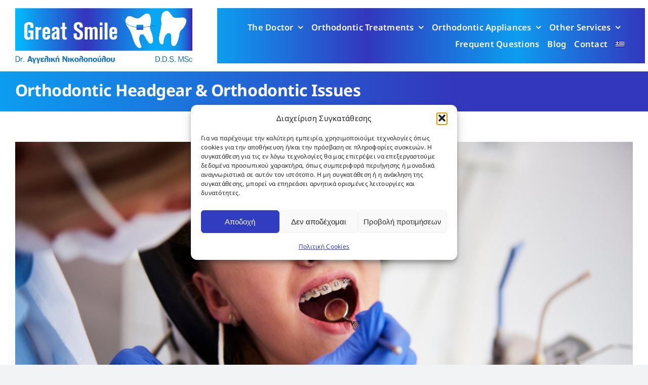

--- FILE ---
content_type: text/html; charset=UTF-8
request_url: https://www.greatsmile.gr/en/orthodontic-headgear-orthodontic-issues/
body_size: 19366
content:
<!DOCTYPE html>
<html class="avada-html-layout-wide avada-html-header-position-top" lang="en-US" prefix="og: http://ogp.me/ns# fb: http://ogp.me/ns/fb#">
<head>
	<meta http-equiv="X-UA-Compatible" content="IE=edge" />
	<meta http-equiv="Content-Type" content="text/html; charset=utf-8"/>
	<meta name="viewport" content="width=device-width, initial-scale=1" />
	<meta name='robots' content='index, follow, max-image-preview:large, max-snippet:-1, max-video-preview:-1' />
	<style>img:is([sizes="auto" i], [sizes^="auto," i]) { contain-intrinsic-size: 3000px 1500px }</style>
	
	<!-- This site is optimized with the Yoast SEO plugin v26.4 - https://yoast.com/wordpress/plugins/seo/ -->
	<title>Orthodontic Headgear &amp; Orthodontic Issues - www.greatsmile.gr</title>
	<meta name="description" content="Orthodontic headgear is a type of orthodontic appliance that is used to treat certain dental and jaw alignment issues. Read more here." />
	<link rel="canonical" href="https://www.greatsmile.gr/en/orthodontic-headgear-orthodontic-issues/" />
	<meta property="og:locale" content="en_US" />
	<meta property="og:type" content="article" />
	<meta property="og:title" content="Orthodontic Headgear &amp; Orthodontic Issues - www.greatsmile.gr" />
	<meta property="og:description" content="Orthodontic headgear is a type of orthodontic appliance that is used to treat certain dental and jaw alignment issues. Read more here." />
	<meta property="og:url" content="https://www.greatsmile.gr/en/orthodontic-headgear-orthodontic-issues/" />
	<meta property="og:site_name" content="www.greatsmile.gr" />
	<meta property="article:published_time" content="2023-04-10T07:53:36+00:00" />
	<meta property="article:modified_time" content="2023-04-18T13:53:17+00:00" />
	<meta property="og:image" content="https://www.greatsmile.gr/wp-content/uploads/2023/04/Εξωστοματικό-Τόξο-Ορθοδοντικά-Προβλήματα-scaled.jpg" />
	<meta property="og:image:width" content="2560" />
	<meta property="og:image:height" content="1708" />
	<meta property="og:image:type" content="image/jpeg" />
	<meta name="author" content="dmss" />
	<meta name="twitter:card" content="summary_large_image" />
	<meta name="twitter:label1" content="Written by" />
	<meta name="twitter:data1" content="dmss" />
	<meta name="twitter:label2" content="Est. reading time" />
	<meta name="twitter:data2" content="3 minutes" />
	<script type="application/ld+json" class="yoast-schema-graph">{"@context":"https://schema.org","@graph":[{"@type":"WebPage","@id":"https://www.greatsmile.gr/en/orthodontic-headgear-orthodontic-issues/","url":"https://www.greatsmile.gr/en/orthodontic-headgear-orthodontic-issues/","name":"Orthodontic Headgear & Orthodontic Issues - www.greatsmile.gr","isPartOf":{"@id":"https://greatsm.nullnodes.com/#website"},"primaryImageOfPage":{"@id":"https://www.greatsmile.gr/en/orthodontic-headgear-orthodontic-issues/#primaryimage"},"image":{"@id":"https://www.greatsmile.gr/en/orthodontic-headgear-orthodontic-issues/#primaryimage"},"thumbnailUrl":"https://www.greatsmile.gr/wp-content/uploads/2023/04/Εξωστοματικό-Τόξο-Ορθοδοντικά-Προβλήματα-scaled.jpg","datePublished":"2023-04-10T07:53:36+00:00","dateModified":"2023-04-18T13:53:17+00:00","author":{"@id":"https://greatsm.nullnodes.com/#/schema/person/2d04cacc37b5622d98aee0da116a53d5"},"description":"Orthodontic headgear is a type of orthodontic appliance that is used to treat certain dental and jaw alignment issues. Read more here.","breadcrumb":{"@id":"https://www.greatsmile.gr/en/orthodontic-headgear-orthodontic-issues/#breadcrumb"},"inLanguage":"en-US","potentialAction":[{"@type":"ReadAction","target":["https://www.greatsmile.gr/en/orthodontic-headgear-orthodontic-issues/"]}]},{"@type":"ImageObject","inLanguage":"en-US","@id":"https://www.greatsmile.gr/en/orthodontic-headgear-orthodontic-issues/#primaryimage","url":"https://www.greatsmile.gr/wp-content/uploads/2023/04/Εξωστοματικό-Τόξο-Ορθοδοντικά-Προβλήματα-scaled.jpg","contentUrl":"https://www.greatsmile.gr/wp-content/uploads/2023/04/Εξωστοματικό-Τόξο-Ορθοδοντικά-Προβλήματα-scaled.jpg","width":2560,"height":1708,"caption":"Part of orthodontist examining child's teeth in dentist's office"},{"@type":"BreadcrumbList","@id":"https://www.greatsmile.gr/en/orthodontic-headgear-orthodontic-issues/#breadcrumb","itemListElement":[{"@type":"ListItem","position":1,"name":"Home","item":"https://www.greatsmile.gr/en/"},{"@type":"ListItem","position":2,"name":"Orthodontic Headgear &#038; Orthodontic Issues"}]},{"@type":"WebSite","@id":"https://greatsm.nullnodes.com/#website","url":"https://greatsm.nullnodes.com/","name":"www.greatsmile.gr","description":"This is www.greatsmile.gr","potentialAction":[{"@type":"SearchAction","target":{"@type":"EntryPoint","urlTemplate":"https://greatsm.nullnodes.com/?s={search_term_string}"},"query-input":{"@type":"PropertyValueSpecification","valueRequired":true,"valueName":"search_term_string"}}],"inLanguage":"en-US"},{"@type":"Person","@id":"https://greatsm.nullnodes.com/#/schema/person/2d04cacc37b5622d98aee0da116a53d5","name":"dmss","image":{"@type":"ImageObject","inLanguage":"en-US","@id":"https://greatsm.nullnodes.com/#/schema/person/image/","url":"https://secure.gravatar.com/avatar/d985afdf5b68e24bb5d8556e0b9f15c293f0665717e1c01cca756aedaec7359c?s=96&d=mm&r=g","contentUrl":"https://secure.gravatar.com/avatar/d985afdf5b68e24bb5d8556e0b9f15c293f0665717e1c01cca756aedaec7359c?s=96&d=mm&r=g","caption":"dmss"},"url":"https://www.greatsmile.gr/en/author/dmss/"}]}</script>
	<!-- / Yoast SEO plugin. -->


<link rel="alternate" type="application/rss+xml" title="www.greatsmile.gr &raquo; Feed" href="https://www.greatsmile.gr/en/feed/" />
<link rel="alternate" type="application/rss+xml" title="www.greatsmile.gr &raquo; Comments Feed" href="https://www.greatsmile.gr/en/comments/feed/" />
					<link rel="shortcut icon" href="https://www.greatsmile.gr/wp-content/uploads/2022/12/greatsmile-fav.png" type="image/x-icon" />
		
		
		
									<meta name="description" content="What is Orthodontic Headgear?
Orthodontic headgear is a type of orthodontic appliance that is used to treat certain dental and jaw alignment issues.It consists of a metal framework that attaches to the teeth, with straps that fit around the head or neck to anchor the device in place. The most common age group"/>
				
		<meta property="og:locale" content="en_US"/>
		<meta property="og:type" content="article"/>
		<meta property="og:site_name" content="www.greatsmile.gr"/>
		<meta property="og:title" content="Orthodontic Headgear &amp; Orthodontic Issues - www.greatsmile.gr"/>
				<meta property="og:description" content="What is Orthodontic Headgear?
Orthodontic headgear is a type of orthodontic appliance that is used to treat certain dental and jaw alignment issues.It consists of a metal framework that attaches to the teeth, with straps that fit around the head or neck to anchor the device in place. The most common age group"/>
				<meta property="og:url" content="https://www.greatsmile.gr/en/orthodontic-headgear-orthodontic-issues/"/>
										<meta property="article:published_time" content="2023-04-10T07:53:36+02:00"/>
							<meta property="article:modified_time" content="2023-04-18T13:53:17+02:00"/>
								<meta name="author" content="dmss"/>
								<meta property="og:image" content="https://www.greatsmile.gr/wp-content/uploads/2023/04/Εξωστοματικό-Τόξο-Ορθοδοντικά-Προβλήματα-scaled.jpg"/>
		<meta property="og:image:width" content="2560"/>
		<meta property="og:image:height" content="1708"/>
		<meta property="og:image:type" content="image/jpeg"/>
				<link rel='stylesheet' id='wp-block-library-css' href='https://www.greatsmile.gr/wp-includes/css/dist/block-library/style.min.css?ver=6.8.3' type='text/css' media='all' />
<style id='wp-block-library-theme-inline-css' type='text/css'>
.wp-block-audio :where(figcaption){color:#555;font-size:13px;text-align:center}.is-dark-theme .wp-block-audio :where(figcaption){color:#ffffffa6}.wp-block-audio{margin:0 0 1em}.wp-block-code{border:1px solid #ccc;border-radius:4px;font-family:Menlo,Consolas,monaco,monospace;padding:.8em 1em}.wp-block-embed :where(figcaption){color:#555;font-size:13px;text-align:center}.is-dark-theme .wp-block-embed :where(figcaption){color:#ffffffa6}.wp-block-embed{margin:0 0 1em}.blocks-gallery-caption{color:#555;font-size:13px;text-align:center}.is-dark-theme .blocks-gallery-caption{color:#ffffffa6}:root :where(.wp-block-image figcaption){color:#555;font-size:13px;text-align:center}.is-dark-theme :root :where(.wp-block-image figcaption){color:#ffffffa6}.wp-block-image{margin:0 0 1em}.wp-block-pullquote{border-bottom:4px solid;border-top:4px solid;color:currentColor;margin-bottom:1.75em}.wp-block-pullquote cite,.wp-block-pullquote footer,.wp-block-pullquote__citation{color:currentColor;font-size:.8125em;font-style:normal;text-transform:uppercase}.wp-block-quote{border-left:.25em solid;margin:0 0 1.75em;padding-left:1em}.wp-block-quote cite,.wp-block-quote footer{color:currentColor;font-size:.8125em;font-style:normal;position:relative}.wp-block-quote:where(.has-text-align-right){border-left:none;border-right:.25em solid;padding-left:0;padding-right:1em}.wp-block-quote:where(.has-text-align-center){border:none;padding-left:0}.wp-block-quote.is-large,.wp-block-quote.is-style-large,.wp-block-quote:where(.is-style-plain){border:none}.wp-block-search .wp-block-search__label{font-weight:700}.wp-block-search__button{border:1px solid #ccc;padding:.375em .625em}:where(.wp-block-group.has-background){padding:1.25em 2.375em}.wp-block-separator.has-css-opacity{opacity:.4}.wp-block-separator{border:none;border-bottom:2px solid;margin-left:auto;margin-right:auto}.wp-block-separator.has-alpha-channel-opacity{opacity:1}.wp-block-separator:not(.is-style-wide):not(.is-style-dots){width:100px}.wp-block-separator.has-background:not(.is-style-dots){border-bottom:none;height:1px}.wp-block-separator.has-background:not(.is-style-wide):not(.is-style-dots){height:2px}.wp-block-table{margin:0 0 1em}.wp-block-table td,.wp-block-table th{word-break:normal}.wp-block-table :where(figcaption){color:#555;font-size:13px;text-align:center}.is-dark-theme .wp-block-table :where(figcaption){color:#ffffffa6}.wp-block-video :where(figcaption){color:#555;font-size:13px;text-align:center}.is-dark-theme .wp-block-video :where(figcaption){color:#ffffffa6}.wp-block-video{margin:0 0 1em}:root :where(.wp-block-template-part.has-background){margin-bottom:0;margin-top:0;padding:1.25em 2.375em}
</style>
<style id='classic-theme-styles-inline-css' type='text/css'>
/*! This file is auto-generated */
.wp-block-button__link{color:#fff;background-color:#32373c;border-radius:9999px;box-shadow:none;text-decoration:none;padding:calc(.667em + 2px) calc(1.333em + 2px);font-size:1.125em}.wp-block-file__button{background:#32373c;color:#fff;text-decoration:none}
</style>
<style id='global-styles-inline-css' type='text/css'>
:root{--wp--preset--aspect-ratio--square: 1;--wp--preset--aspect-ratio--4-3: 4/3;--wp--preset--aspect-ratio--3-4: 3/4;--wp--preset--aspect-ratio--3-2: 3/2;--wp--preset--aspect-ratio--2-3: 2/3;--wp--preset--aspect-ratio--16-9: 16/9;--wp--preset--aspect-ratio--9-16: 9/16;--wp--preset--color--black: #000000;--wp--preset--color--cyan-bluish-gray: #abb8c3;--wp--preset--color--white: #ffffff;--wp--preset--color--pale-pink: #f78da7;--wp--preset--color--vivid-red: #cf2e2e;--wp--preset--color--luminous-vivid-orange: #ff6900;--wp--preset--color--luminous-vivid-amber: #fcb900;--wp--preset--color--light-green-cyan: #7bdcb5;--wp--preset--color--vivid-green-cyan: #00d084;--wp--preset--color--pale-cyan-blue: #8ed1fc;--wp--preset--color--vivid-cyan-blue: #0693e3;--wp--preset--color--vivid-purple: #9b51e0;--wp--preset--color--awb-color-1: #ffffff;--wp--preset--color--awb-color-2: #f9f9fb;--wp--preset--color--awb-color-3: #f2f3f5;--wp--preset--color--awb-color-4: #0c9df0;--wp--preset--color--awb-color-5: #198fd9;--wp--preset--color--awb-color-6: #434549;--wp--preset--color--awb-color-7: #212326;--wp--preset--color--awb-color-8: #141617;--wp--preset--color--awb-color-custom-1: #1b74ba;--wp--preset--gradient--vivid-cyan-blue-to-vivid-purple: linear-gradient(135deg,rgba(6,147,227,1) 0%,rgb(155,81,224) 100%);--wp--preset--gradient--light-green-cyan-to-vivid-green-cyan: linear-gradient(135deg,rgb(122,220,180) 0%,rgb(0,208,130) 100%);--wp--preset--gradient--luminous-vivid-amber-to-luminous-vivid-orange: linear-gradient(135deg,rgba(252,185,0,1) 0%,rgba(255,105,0,1) 100%);--wp--preset--gradient--luminous-vivid-orange-to-vivid-red: linear-gradient(135deg,rgba(255,105,0,1) 0%,rgb(207,46,46) 100%);--wp--preset--gradient--very-light-gray-to-cyan-bluish-gray: linear-gradient(135deg,rgb(238,238,238) 0%,rgb(169,184,195) 100%);--wp--preset--gradient--cool-to-warm-spectrum: linear-gradient(135deg,rgb(74,234,220) 0%,rgb(151,120,209) 20%,rgb(207,42,186) 40%,rgb(238,44,130) 60%,rgb(251,105,98) 80%,rgb(254,248,76) 100%);--wp--preset--gradient--blush-light-purple: linear-gradient(135deg,rgb(255,206,236) 0%,rgb(152,150,240) 100%);--wp--preset--gradient--blush-bordeaux: linear-gradient(135deg,rgb(254,205,165) 0%,rgb(254,45,45) 50%,rgb(107,0,62) 100%);--wp--preset--gradient--luminous-dusk: linear-gradient(135deg,rgb(255,203,112) 0%,rgb(199,81,192) 50%,rgb(65,88,208) 100%);--wp--preset--gradient--pale-ocean: linear-gradient(135deg,rgb(255,245,203) 0%,rgb(182,227,212) 50%,rgb(51,167,181) 100%);--wp--preset--gradient--electric-grass: linear-gradient(135deg,rgb(202,248,128) 0%,rgb(113,206,126) 100%);--wp--preset--gradient--midnight: linear-gradient(135deg,rgb(2,3,129) 0%,rgb(40,116,252) 100%);--wp--preset--font-size--small: 14.25px;--wp--preset--font-size--medium: 20px;--wp--preset--font-size--large: 28.5px;--wp--preset--font-size--x-large: 42px;--wp--preset--font-size--normal: 19px;--wp--preset--font-size--xlarge: 38px;--wp--preset--font-size--huge: 57px;--wp--preset--spacing--20: 0.44rem;--wp--preset--spacing--30: 0.67rem;--wp--preset--spacing--40: 1rem;--wp--preset--spacing--50: 1.5rem;--wp--preset--spacing--60: 2.25rem;--wp--preset--spacing--70: 3.38rem;--wp--preset--spacing--80: 5.06rem;--wp--preset--shadow--natural: 6px 6px 9px rgba(0, 0, 0, 0.2);--wp--preset--shadow--deep: 12px 12px 50px rgba(0, 0, 0, 0.4);--wp--preset--shadow--sharp: 6px 6px 0px rgba(0, 0, 0, 0.2);--wp--preset--shadow--outlined: 6px 6px 0px -3px rgba(255, 255, 255, 1), 6px 6px rgba(0, 0, 0, 1);--wp--preset--shadow--crisp: 6px 6px 0px rgba(0, 0, 0, 1);}:where(.is-layout-flex){gap: 0.5em;}:where(.is-layout-grid){gap: 0.5em;}body .is-layout-flex{display: flex;}.is-layout-flex{flex-wrap: wrap;align-items: center;}.is-layout-flex > :is(*, div){margin: 0;}body .is-layout-grid{display: grid;}.is-layout-grid > :is(*, div){margin: 0;}:where(.wp-block-columns.is-layout-flex){gap: 2em;}:where(.wp-block-columns.is-layout-grid){gap: 2em;}:where(.wp-block-post-template.is-layout-flex){gap: 1.25em;}:where(.wp-block-post-template.is-layout-grid){gap: 1.25em;}.has-black-color{color: var(--wp--preset--color--black) !important;}.has-cyan-bluish-gray-color{color: var(--wp--preset--color--cyan-bluish-gray) !important;}.has-white-color{color: var(--wp--preset--color--white) !important;}.has-pale-pink-color{color: var(--wp--preset--color--pale-pink) !important;}.has-vivid-red-color{color: var(--wp--preset--color--vivid-red) !important;}.has-luminous-vivid-orange-color{color: var(--wp--preset--color--luminous-vivid-orange) !important;}.has-luminous-vivid-amber-color{color: var(--wp--preset--color--luminous-vivid-amber) !important;}.has-light-green-cyan-color{color: var(--wp--preset--color--light-green-cyan) !important;}.has-vivid-green-cyan-color{color: var(--wp--preset--color--vivid-green-cyan) !important;}.has-pale-cyan-blue-color{color: var(--wp--preset--color--pale-cyan-blue) !important;}.has-vivid-cyan-blue-color{color: var(--wp--preset--color--vivid-cyan-blue) !important;}.has-vivid-purple-color{color: var(--wp--preset--color--vivid-purple) !important;}.has-black-background-color{background-color: var(--wp--preset--color--black) !important;}.has-cyan-bluish-gray-background-color{background-color: var(--wp--preset--color--cyan-bluish-gray) !important;}.has-white-background-color{background-color: var(--wp--preset--color--white) !important;}.has-pale-pink-background-color{background-color: var(--wp--preset--color--pale-pink) !important;}.has-vivid-red-background-color{background-color: var(--wp--preset--color--vivid-red) !important;}.has-luminous-vivid-orange-background-color{background-color: var(--wp--preset--color--luminous-vivid-orange) !important;}.has-luminous-vivid-amber-background-color{background-color: var(--wp--preset--color--luminous-vivid-amber) !important;}.has-light-green-cyan-background-color{background-color: var(--wp--preset--color--light-green-cyan) !important;}.has-vivid-green-cyan-background-color{background-color: var(--wp--preset--color--vivid-green-cyan) !important;}.has-pale-cyan-blue-background-color{background-color: var(--wp--preset--color--pale-cyan-blue) !important;}.has-vivid-cyan-blue-background-color{background-color: var(--wp--preset--color--vivid-cyan-blue) !important;}.has-vivid-purple-background-color{background-color: var(--wp--preset--color--vivid-purple) !important;}.has-black-border-color{border-color: var(--wp--preset--color--black) !important;}.has-cyan-bluish-gray-border-color{border-color: var(--wp--preset--color--cyan-bluish-gray) !important;}.has-white-border-color{border-color: var(--wp--preset--color--white) !important;}.has-pale-pink-border-color{border-color: var(--wp--preset--color--pale-pink) !important;}.has-vivid-red-border-color{border-color: var(--wp--preset--color--vivid-red) !important;}.has-luminous-vivid-orange-border-color{border-color: var(--wp--preset--color--luminous-vivid-orange) !important;}.has-luminous-vivid-amber-border-color{border-color: var(--wp--preset--color--luminous-vivid-amber) !important;}.has-light-green-cyan-border-color{border-color: var(--wp--preset--color--light-green-cyan) !important;}.has-vivid-green-cyan-border-color{border-color: var(--wp--preset--color--vivid-green-cyan) !important;}.has-pale-cyan-blue-border-color{border-color: var(--wp--preset--color--pale-cyan-blue) !important;}.has-vivid-cyan-blue-border-color{border-color: var(--wp--preset--color--vivid-cyan-blue) !important;}.has-vivid-purple-border-color{border-color: var(--wp--preset--color--vivid-purple) !important;}.has-vivid-cyan-blue-to-vivid-purple-gradient-background{background: var(--wp--preset--gradient--vivid-cyan-blue-to-vivid-purple) !important;}.has-light-green-cyan-to-vivid-green-cyan-gradient-background{background: var(--wp--preset--gradient--light-green-cyan-to-vivid-green-cyan) !important;}.has-luminous-vivid-amber-to-luminous-vivid-orange-gradient-background{background: var(--wp--preset--gradient--luminous-vivid-amber-to-luminous-vivid-orange) !important;}.has-luminous-vivid-orange-to-vivid-red-gradient-background{background: var(--wp--preset--gradient--luminous-vivid-orange-to-vivid-red) !important;}.has-very-light-gray-to-cyan-bluish-gray-gradient-background{background: var(--wp--preset--gradient--very-light-gray-to-cyan-bluish-gray) !important;}.has-cool-to-warm-spectrum-gradient-background{background: var(--wp--preset--gradient--cool-to-warm-spectrum) !important;}.has-blush-light-purple-gradient-background{background: var(--wp--preset--gradient--blush-light-purple) !important;}.has-blush-bordeaux-gradient-background{background: var(--wp--preset--gradient--blush-bordeaux) !important;}.has-luminous-dusk-gradient-background{background: var(--wp--preset--gradient--luminous-dusk) !important;}.has-pale-ocean-gradient-background{background: var(--wp--preset--gradient--pale-ocean) !important;}.has-electric-grass-gradient-background{background: var(--wp--preset--gradient--electric-grass) !important;}.has-midnight-gradient-background{background: var(--wp--preset--gradient--midnight) !important;}.has-small-font-size{font-size: var(--wp--preset--font-size--small) !important;}.has-medium-font-size{font-size: var(--wp--preset--font-size--medium) !important;}.has-large-font-size{font-size: var(--wp--preset--font-size--large) !important;}.has-x-large-font-size{font-size: var(--wp--preset--font-size--x-large) !important;}
:where(.wp-block-post-template.is-layout-flex){gap: 1.25em;}:where(.wp-block-post-template.is-layout-grid){gap: 1.25em;}
:where(.wp-block-columns.is-layout-flex){gap: 2em;}:where(.wp-block-columns.is-layout-grid){gap: 2em;}
:root :where(.wp-block-pullquote){font-size: 1.5em;line-height: 1.6;}
</style>
<link rel='stylesheet' id='wpml-menu-item-0-css' href='https://www.greatsmile.gr/wp-content/plugins/sitepress-multilingual-cms/templates/language-switchers/menu-item/style.min.css?ver=1' type='text/css' media='all' />
<link rel='stylesheet' id='cmplz-general-css' href='https://www.greatsmile.gr/wp-content/plugins/complianz-gdpr/assets/css/cookieblocker.min.css?ver=1764228696' type='text/css' media='all' />
<link rel='stylesheet' id='fusion-dynamic-css-css' href='https://www.greatsmile.gr/wp-content/uploads/fusion-styles/15d4c88611d9a834a6f13cfcfd6c9555.min.css?ver=3.14' type='text/css' media='all' />
<script type="text/javascript" id="wpml-cookie-js-extra">
/* <![CDATA[ */
var wpml_cookies = {"wp-wpml_current_language":{"value":"en","expires":1,"path":"\/"}};
var wpml_cookies = {"wp-wpml_current_language":{"value":"en","expires":1,"path":"\/"}};
/* ]]> */
</script>
<script type="text/javascript" src="https://www.greatsmile.gr/wp-content/plugins/sitepress-multilingual-cms/res/js/cookies/language-cookie.js?ver=485900" id="wpml-cookie-js" defer="defer" data-wp-strategy="defer"></script>
<script type="text/javascript" src="https://www.greatsmile.gr/wp-includes/js/jquery/jquery.min.js?ver=3.7.1" id="jquery-core-js"></script>
<script type="text/javascript" src="https://www.greatsmile.gr/wp-includes/js/jquery/jquery-migrate.min.js?ver=3.4.1" id="jquery-migrate-js"></script>
<link rel="https://api.w.org/" href="https://www.greatsmile.gr/en/wp-json/" /><link rel="alternate" title="JSON" type="application/json" href="https://www.greatsmile.gr/en/wp-json/wp/v2/posts/1366" /><link rel="EditURI" type="application/rsd+xml" title="RSD" href="https://www.greatsmile.gr/xmlrpc.php?rsd" />
<meta name="generator" content="WordPress 6.8.3" />
<link rel='shortlink' href='https://www.greatsmile.gr/en/?p=1366' />
<link rel="alternate" title="oEmbed (JSON)" type="application/json+oembed" href="https://www.greatsmile.gr/en/wp-json/oembed/1.0/embed?url=https%3A%2F%2Fwww.greatsmile.gr%2Fen%2Forthodontic-headgear-orthodontic-issues%2F" />
<link rel="alternate" title="oEmbed (XML)" type="text/xml+oembed" href="https://www.greatsmile.gr/en/wp-json/oembed/1.0/embed?url=https%3A%2F%2Fwww.greatsmile.gr%2Fen%2Forthodontic-headgear-orthodontic-issues%2F&#038;format=xml" />
<meta name="generator" content="WPML ver:4.8.5 stt:1,13;" />
			<style>.cmplz-hidden {
					display: none !important;
				}</style><link rel="preload" href="https://www.greatsmile.gr/wp-content/themes/Avada/includes/lib/assets/fonts/icomoon/awb-icons.woff" as="font" type="font/woff" crossorigin><link rel="preload" href="//www.greatsmile.gr/wp-content/themes/Avada/includes/lib/assets/fonts/fontawesome/webfonts/fa-brands-400.woff2" as="font" type="font/woff2" crossorigin><link rel="preload" href="//www.greatsmile.gr/wp-content/themes/Avada/includes/lib/assets/fonts/fontawesome/webfonts/fa-regular-400.woff2" as="font" type="font/woff2" crossorigin><link rel="preload" href="//www.greatsmile.gr/wp-content/themes/Avada/includes/lib/assets/fonts/fontawesome/webfonts/fa-solid-900.woff2" as="font" type="font/woff2" crossorigin><style type="text/css" id="css-fb-visibility">@media screen and (max-width: 640px){.fusion-no-small-visibility{display:none !important;}body .sm-text-align-center{text-align:center !important;}body .sm-text-align-left{text-align:left !important;}body .sm-text-align-right{text-align:right !important;}body .sm-text-align-justify{text-align:justify !important;}body .sm-flex-align-center{justify-content:center !important;}body .sm-flex-align-flex-start{justify-content:flex-start !important;}body .sm-flex-align-flex-end{justify-content:flex-end !important;}body .sm-mx-auto{margin-left:auto !important;margin-right:auto !important;}body .sm-ml-auto{margin-left:auto !important;}body .sm-mr-auto{margin-right:auto !important;}body .fusion-absolute-position-small{position:absolute;top:auto;width:100%;}.awb-sticky.awb-sticky-small{ position: sticky; top: var(--awb-sticky-offset,0); }}@media screen and (min-width: 641px) and (max-width: 1024px){.fusion-no-medium-visibility{display:none !important;}body .md-text-align-center{text-align:center !important;}body .md-text-align-left{text-align:left !important;}body .md-text-align-right{text-align:right !important;}body .md-text-align-justify{text-align:justify !important;}body .md-flex-align-center{justify-content:center !important;}body .md-flex-align-flex-start{justify-content:flex-start !important;}body .md-flex-align-flex-end{justify-content:flex-end !important;}body .md-mx-auto{margin-left:auto !important;margin-right:auto !important;}body .md-ml-auto{margin-left:auto !important;}body .md-mr-auto{margin-right:auto !important;}body .fusion-absolute-position-medium{position:absolute;top:auto;width:100%;}.awb-sticky.awb-sticky-medium{ position: sticky; top: var(--awb-sticky-offset,0); }}@media screen and (min-width: 1025px){.fusion-no-large-visibility{display:none !important;}body .lg-text-align-center{text-align:center !important;}body .lg-text-align-left{text-align:left !important;}body .lg-text-align-right{text-align:right !important;}body .lg-text-align-justify{text-align:justify !important;}body .lg-flex-align-center{justify-content:center !important;}body .lg-flex-align-flex-start{justify-content:flex-start !important;}body .lg-flex-align-flex-end{justify-content:flex-end !important;}body .lg-mx-auto{margin-left:auto !important;margin-right:auto !important;}body .lg-ml-auto{margin-left:auto !important;}body .lg-mr-auto{margin-right:auto !important;}body .fusion-absolute-position-large{position:absolute;top:auto;width:100%;}.awb-sticky.awb-sticky-large{ position: sticky; top: var(--awb-sticky-offset,0); }}</style><meta name="generator" content="Powered by Slider Revolution 6.7.38 - responsive, Mobile-Friendly Slider Plugin for WordPress with comfortable drag and drop interface." />
<!-- Google tag (gtag.js) --> <script type="text/plain" data-service="google-analytics" data-category="statistics" async data-cmplz-src="https://www.googletagmanager.com/gtag/js?id=G-N3T3W8RKNY"></script> <script> window.dataLayer = window.dataLayer || []; function gtag(){dataLayer.push(arguments);} gtag('js', new Date()); gtag('config', 'G-N3T3W8RKNY'); </script>
<!-- Google Tag Manager -->
<script>(function(w,d,s,l,i){w[l]=w[l]||[];w[l].push({'gtm.start':
new Date().getTime(),event:'gtm.js'});var f=d.getElementsByTagName(s)[0],
j=d.createElement(s),dl=l!='dataLayer'?'&l='+l:'';j.async=true;j.src=
'https://www.googletagmanager.com/gtm.js?id='+i+dl;f.parentNode.insertBefore(j,f);
})(window,document,'script','dataLayer','GTM-TDNTT9T6');</script>
<!-- End Google Tag Manager -->

<!-- Google tag (gtag.js) -->
<script type="text/plain" data-service="google-analytics" data-category="statistics" async data-cmplz-src="https://www.googletagmanager.com/gtag/js?id=AW-618467834"></script>
<script>
  window.dataLayer = window.dataLayer || [];
  function gtag(){dataLayer.push(arguments);}
  gtag('js', new Date());

  gtag('config', 'AW-618467834');
</script>

<!-- Event snippet for Call_2106897111 conversion page
In your html page, add the snippet and call gtag_report_conversion when someone clicks on the chosen link or button. -->
<script>
function gtag_report_conversion(url) {
  var callback = function () {
    if (typeof(url) != 'undefined') {
      window.location = url;
    }
  };
  gtag('event', 'conversion', {
      'send_to': 'AW-618467834/0V9fCPbojZQZEPqj9KYC',
      'event_callback': callback
  });
  return false;
}
</script>


<!-- Event snippet for Form_contact conversion page
In your html page, add the snippet and call gtag_report_conversion when someone clicks on the chosen link or button. -->
<script>
function gtag_report_conversion(url) {
  var callback = function () {
    if (typeof(url) != 'undefined') {
      window.location = url;
    }
  };
  gtag('event', 'conversion', {
      'send_to': 'AW-618467834/xLF_CPrvjZQZEPqj9KYC',
      'event_callback': callback
  });
  return false;
}
</script>


<!-- Event snippet for 2106625599 conversion page
In your html page, add the snippet and call gtag_report_conversion when someone clicks on the chosen link or button. -->
<script>
function gtag_report_conversion(url) {
  var callback = function () {
    if (typeof(url) != 'undefined') {
      window.location = url;
    }
  };
  gtag('event', 'conversion', {
      'send_to': 'AW-618467834/dxpMCJiCuNMZEPqj9KYC',
      'event_callback': callback
  });
  return false;
}
</script><script>function setREVStartSize(e){
			//window.requestAnimationFrame(function() {
				window.RSIW = window.RSIW===undefined ? window.innerWidth : window.RSIW;
				window.RSIH = window.RSIH===undefined ? window.innerHeight : window.RSIH;
				try {
					var pw = document.getElementById(e.c).parentNode.offsetWidth,
						newh;
					pw = pw===0 || isNaN(pw) || (e.l=="fullwidth" || e.layout=="fullwidth") ? window.RSIW : pw;
					e.tabw = e.tabw===undefined ? 0 : parseInt(e.tabw);
					e.thumbw = e.thumbw===undefined ? 0 : parseInt(e.thumbw);
					e.tabh = e.tabh===undefined ? 0 : parseInt(e.tabh);
					e.thumbh = e.thumbh===undefined ? 0 : parseInt(e.thumbh);
					e.tabhide = e.tabhide===undefined ? 0 : parseInt(e.tabhide);
					e.thumbhide = e.thumbhide===undefined ? 0 : parseInt(e.thumbhide);
					e.mh = e.mh===undefined || e.mh=="" || e.mh==="auto" ? 0 : parseInt(e.mh,0);
					if(e.layout==="fullscreen" || e.l==="fullscreen")
						newh = Math.max(e.mh,window.RSIH);
					else{
						e.gw = Array.isArray(e.gw) ? e.gw : [e.gw];
						for (var i in e.rl) if (e.gw[i]===undefined || e.gw[i]===0) e.gw[i] = e.gw[i-1];
						e.gh = e.el===undefined || e.el==="" || (Array.isArray(e.el) && e.el.length==0)? e.gh : e.el;
						e.gh = Array.isArray(e.gh) ? e.gh : [e.gh];
						for (var i in e.rl) if (e.gh[i]===undefined || e.gh[i]===0) e.gh[i] = e.gh[i-1];
											
						var nl = new Array(e.rl.length),
							ix = 0,
							sl;
						e.tabw = e.tabhide>=pw ? 0 : e.tabw;
						e.thumbw = e.thumbhide>=pw ? 0 : e.thumbw;
						e.tabh = e.tabhide>=pw ? 0 : e.tabh;
						e.thumbh = e.thumbhide>=pw ? 0 : e.thumbh;
						for (var i in e.rl) nl[i] = e.rl[i]<window.RSIW ? 0 : e.rl[i];
						sl = nl[0];
						for (var i in nl) if (sl>nl[i] && nl[i]>0) { sl = nl[i]; ix=i;}
						var m = pw>(e.gw[ix]+e.tabw+e.thumbw) ? 1 : (pw-(e.tabw+e.thumbw)) / (e.gw[ix]);
						newh =  (e.gh[ix] * m) + (e.tabh + e.thumbh);
					}
					var el = document.getElementById(e.c);
					if (el!==null && el) el.style.height = newh+"px";
					el = document.getElementById(e.c+"_wrapper");
					if (el!==null && el) {
						el.style.height = newh+"px";
						el.style.display = "block";
					}
				} catch(e){
					console.log("Failure at Presize of Slider:" + e)
				}
			//});
		  };</script>
		<style type="text/css" id="wp-custom-css">
			@media screen and (min-width:1025px) {
li.fusion-li-item {
    text-wrap: nowrap;
    font-size: 14px;
}
	.fusion-builder-column-6 > .fusion-column-wrapper {
    padding-top: 0px !important;
    padding-right: 0px !important;
    margin-right: 0px !important;
    padding-bottom: 0px !important;
    padding-left: 0px !important;
    margin-left: 0px !important;
}
}		</style>
				<script type="text/javascript">
			var doc = document.documentElement;
			doc.setAttribute( 'data-useragent', navigator.userAgent );
		</script>
		
	</head>

<body data-cmplz=1 class="wp-singular post-template-default single single-post postid-1366 single-format-standard wp-theme-Avada wp-child-theme-Avada-Child-Theme fusion-image-hovers fusion-pagination-sizing fusion-button_type-flat fusion-button_span-no fusion-button_gradient-linear avada-image-rollover-circle-yes avada-image-rollover-no fusion-has-button-gradient fusion-body ltr fusion-sticky-header no-tablet-sticky-header no-mobile-sticky-header no-mobile-slidingbar no-mobile-totop avada-has-rev-slider-styles fusion-disable-outline fusion-sub-menu-fade mobile-logo-pos-left layout-wide-mode avada-has-boxed-modal-shadow- layout-scroll-offset-full avada-has-zero-margin-offset-top fusion-top-header menu-text-align-center mobile-menu-design-classic fusion-show-pagination-text fusion-header-layout-v3 avada-responsive avada-footer-fx-none avada-menu-highlight-style-bar fusion-search-form-clean fusion-main-menu-search-overlay fusion-avatar-circle avada-dropdown-styles avada-blog-layout-grid avada-blog-archive-layout-grid avada-header-shadow-no avada-menu-icon-position-left avada-has-megamenu-shadow avada-has-mobile-menu-search avada-has-main-nav-search-icon avada-has-breadcrumb-mobile-hidden avada-has-titlebar-hide avada-header-border-color-full-transparent avada-has-pagination-width_height avada-flyout-menu-direction-fade avada-ec-views-v1" data-awb-post-id="1366">
	<!-- Google Tag Manager (noscript) -->
<noscript><iframe src="https://www.googletagmanager.com/ns.html?id=GTM-TDNTT9T6"
height="0" width="0" style="display:none;visibility:hidden"></iframe></noscript>
<!-- End Google Tag Manager (noscript) -->	<a class="skip-link screen-reader-text" href="#content">Skip to content</a>

	<div id="boxed-wrapper">
		
		<div id="wrapper" class="fusion-wrapper">
			<div id="home" style="position:relative;top:-1px;"></div>
												<div class="fusion-tb-header"><div class="fusion-fullwidth fullwidth-box fusion-builder-row-1 fusion-flex-container has-pattern-background has-mask-background hundred-percent-fullwidth non-hundred-percent-height-scrolling fusion-custom-z-index" style="--awb-border-radius-top-left:0px;--awb-border-radius-top-right:0px;--awb-border-radius-bottom-right:0px;--awb-border-radius-bottom-left:0px;--awb-z-index:50;--awb-padding-top:16px;--awb-padding-bottom:16px;--awb-flex-wrap:wrap;" ><div class="fusion-builder-row fusion-row fusion-flex-align-items-stretch fusion-flex-justify-content-center fusion-flex-content-wrap" style="width:104% !important;max-width:104% !important;margin-left: calc(-4% / 2 );margin-right: calc(-4% / 2 );"><div class="fusion-layout-column fusion_builder_column fusion-builder-column-0 fusion_builder_column_1_3 1_3 fusion-flex-column fusion-flex-align-self-center" style="--awb-bg-size:cover;--awb-width-large:33.333333333333%;--awb-margin-top-large:0px;--awb-spacing-right-large:5.76%;--awb-margin-bottom-large:0px;--awb-spacing-left-large:5.76%;--awb-width-medium:33.333333333333%;--awb-order-medium:0;--awb-spacing-right-medium:5.76%;--awb-spacing-left-medium:5.76%;--awb-width-small:50%;--awb-order-small:0;--awb-spacing-right-small:3.84%;--awb-spacing-left-small:3.84%;"><div class="fusion-column-wrapper fusion-column-has-shadow fusion-flex-justify-content-flex-start fusion-content-layout-column"><div class="fusion-image-element " style="--awb-max-width:350px;--awb-caption-title-font-family:var(--h2_typography-font-family);--awb-caption-title-font-weight:var(--h2_typography-font-weight);--awb-caption-title-font-style:var(--h2_typography-font-style);--awb-caption-title-size:var(--h2_typography-font-size);--awb-caption-title-transform:var(--h2_typography-text-transform);--awb-caption-title-line-height:var(--h2_typography-line-height);--awb-caption-title-letter-spacing:var(--h2_typography-letter-spacing);"><span class=" fusion-imageframe imageframe-none imageframe-1 hover-type-none"><a class="fusion-no-lightbox" href="/" target="_self" aria-label="greatsmile-logo"><img fetchpriority="high" decoding="async" width="600" height="187" alt="Ορθοδοντικός Invisalign Χαλάνδρι" src="https://www.greatsmile.gr/wp-content/uploads/2022/12/greatsmile-logo.png" class="img-responsive wp-image-413" srcset="https://www.greatsmile.gr/wp-content/uploads/2022/12/greatsmile-logo-200x62.png 200w, https://www.greatsmile.gr/wp-content/uploads/2022/12/greatsmile-logo-400x125.png 400w, https://www.greatsmile.gr/wp-content/uploads/2022/12/greatsmile-logo.png 600w" sizes="(max-width: 640px) 100vw, 600px" /></a></span></div></div></div><div class="fusion-layout-column fusion_builder_column fusion-builder-column-1 fusion_builder_column_2_3 2_3 fusion-flex-column fusion-flex-align-self-stretch has-gra-bg mmenu" style="--awb-padding-right:16px;--awb-padding-right-small:0px;--awb-bg-size:cover;--awb-width-large:66.666666666667%;--awb-margin-top-large:0px;--awb-spacing-right-large:2.88%;--awb-margin-bottom-large:0px;--awb-spacing-left-large:2.88%;--awb-width-medium:66.666666666667%;--awb-order-medium:0;--awb-spacing-right-medium:2.88%;--awb-spacing-left-medium:2.88%;--awb-width-small:50%;--awb-order-small:0;--awb-spacing-right-small:3.84%;--awb-spacing-left-small:3.84%;"><div class="fusion-column-wrapper fusion-column-has-shadow fusion-flex-justify-content-center fusion-content-layout-column"><nav class="awb-menu awb-menu_row awb-menu_em-hover mobile-mode-collapse-to-button awb-menu_icons-left awb-menu_dc-yes mobile-trigger-fullwidth-off awb-menu_mobile-toggle awb-menu_indent-left mobile-size-full-absolute loading mega-menu-loading awb-menu_desktop awb-menu_dropdown awb-menu_expand-right awb-menu_transition-slide_up" style="--awb-font-size:16.5px;--awb-gap:16px;--awb-justify-content:flex-end;--awb-color:var(--awb-color1);--awb-active-color:rgba(255,255,255,0.9);--awb-submenu-border-radius-top-left:15px;--awb-submenu-border-radius-top-right:15px;--awb-submenu-border-radius-bottom-right:15px;--awb-submenu-border-radius-bottom-left:15px;--awb-submenu-active-color:var(--awb-custom_color_1);--awb-submenu-font-size:15px;--awb-submenu-max-width:300px;--awb-icons-color:var(--awb-color1);--awb-icons-hover-color:rgba(255,255,255,0.9);--awb-main-justify-content:flex-start;--awb-mobile-nav-button-align-hor:flex-end;--awb-mobile-active-color:#0693e3;--awb-mobile-trigger-font-size:24px;--awb-trigger-padding-right:10px;--awb-trigger-padding-left:10px;--awb-mobile-trigger-color:var(--awb-color4);--awb-mobile-nav-trigger-bottom-margin:15px;--awb-mobile-justify:flex-start;--awb-mobile-caret-left:auto;--awb-mobile-caret-right:0;--awb-box-shadow:0px 0px 20px 0px rgba(0,0,0,0.15);;--awb-fusion-font-family-typography:&quot;Noto Sans&quot;;--awb-fusion-font-style-typography:normal;--awb-fusion-font-weight-typography:600;--awb-fusion-font-family-submenu-typography:&quot;Noto Sans&quot;;--awb-fusion-font-style-submenu-typography:normal;--awb-fusion-font-weight-submenu-typography:600;--awb-fusion-font-family-mobile-typography:&quot;Noto Sans&quot;;--awb-fusion-font-style-mobile-typography:normal;--awb-fusion-font-weight-mobile-typography:600;" aria-label="Menu - Gr" data-breakpoint="1024" data-count="0" data-transition-type="fade" data-transition-time="300" data-expand="right"><button type="button" class="awb-menu__m-toggle awb-menu__m-toggle_no-text" aria-expanded="false" aria-controls="menu-menu-gr"><span class="awb-menu__m-toggle-inner"><span class="collapsed-nav-text"><span class="screen-reader-text">Toggle Navigation</span></span><span class="awb-menu__m-collapse-icon awb-menu__m-collapse-icon_no-text"><span class="awb-menu__m-collapse-icon-open awb-menu__m-collapse-icon-open_no-text fa-bars fas"></span><span class="awb-menu__m-collapse-icon-close awb-menu__m-collapse-icon-close_no-text fa-times fas"></span></span></span></button><ul id="menu-menu-gr" class="fusion-menu awb-menu__main-ul awb-menu__main-ul_row"><li  id="menu-item-54"  class="menu-item menu-item-type-post_type menu-item-object-page menu-item-has-children menu-item-54 awb-menu__li awb-menu__main-li awb-menu__main-li_regular"  data-item-id="54"><span class="awb-menu__main-background-default awb-menu__main-background-default_fade"></span><span class="awb-menu__main-background-active awb-menu__main-background-active_fade"></span><a  href="https://www.greatsmile.gr/en/clinic-in-chalandri/the-doctor/" class="awb-menu__main-a awb-menu__main-a_regular"><span class="menu-text">The Doctor</span><span class="awb-menu__open-nav-submenu-hover"></span></a><button type="button" aria-label="Open submenu of The Doctor" aria-expanded="false" class="awb-menu__open-nav-submenu_mobile awb-menu__open-nav-submenu_main"></button><ul class="awb-menu__sub-ul awb-menu__sub-ul_main"><li  id="menu-item-53"  class="menu-item menu-item-type-post_type menu-item-object-page menu-item-53 awb-menu__li awb-menu__sub-li" ><a  href="https://www.greatsmile.gr/en/clinic-in-chalandri/" class="awb-menu__sub-a"><span>Clinic in Chalandri</span></a></li><li  id="menu-item-1566"  class="menu-item menu-item-type-post_type menu-item-object-page menu-item-1566 awb-menu__li awb-menu__sub-li" ><a  href="https://www.greatsmile.gr/en/clinic-in-koropi/" class="awb-menu__sub-a"><span>Clinic in Koropi</span></a></li><li  id="menu-item-1065"  class="menu-item menu-item-type-post_type menu-item-object-page menu-item-1065 awb-menu__li awb-menu__sub-li" ><a  href="https://www.greatsmile.gr/en/clinic-in-chalandri/equipment/" class="awb-menu__sub-a"><span>Equipment</span></a></li></ul></li><li  id="menu-item-49"  class="menu-item menu-item-type-post_type menu-item-object-page menu-item-has-children menu-item-49 awb-menu__li awb-menu__main-li awb-menu__main-li_regular"  data-item-id="49"><span class="awb-menu__main-background-default awb-menu__main-background-default_fade"></span><span class="awb-menu__main-background-active awb-menu__main-background-active_fade"></span><a  href="https://www.greatsmile.gr/en/orthodontic-treatments/" class="awb-menu__main-a awb-menu__main-a_regular"><span class="menu-text">Orthodontic Treatments</span><span class="awb-menu__open-nav-submenu-hover"></span></a><button type="button" aria-label="Open submenu of Orthodontic Treatments" aria-expanded="false" class="awb-menu__open-nav-submenu_mobile awb-menu__open-nav-submenu_main"></button><ul class="awb-menu__sub-ul awb-menu__sub-ul_main"><li  id="menu-item-52"  class="menu-item menu-item-type-post_type menu-item-object-page menu-item-52 awb-menu__li awb-menu__sub-li" ><a  href="https://www.greatsmile.gr/en/orthodontic-treatments/orthodontic-treatment-for-children/" class="awb-menu__sub-a"><span>Orthodontic treatment for children</span></a></li><li  id="menu-item-51"  class="menu-item menu-item-type-post_type menu-item-object-page menu-item-51 awb-menu__li awb-menu__sub-li" ><a  href="https://www.greatsmile.gr/en/orthodontic-treatments/orthodontic-treatment-for-teenagers/" class="awb-menu__sub-a"><span>Orthodontic treatment for teenagers</span></a></li><li  id="menu-item-50"  class="menu-item menu-item-type-post_type menu-item-object-page menu-item-50 awb-menu__li awb-menu__sub-li" ><a  href="https://www.greatsmile.gr/en/orthodontic-treatments/orthodontic-treatment-for-adults/" class="awb-menu__sub-a"><span>Orthodontic treatment for adults</span></a></li></ul></li><li  id="menu-item-90"  class="menu-item menu-item-type-post_type menu-item-object-page menu-item-has-children menu-item-90 awb-menu__li awb-menu__main-li awb-menu__main-li_regular"  data-item-id="90"><span class="awb-menu__main-background-default awb-menu__main-background-default_fade"></span><span class="awb-menu__main-background-active awb-menu__main-background-active_fade"></span><a  href="https://www.greatsmile.gr/en/orthodontic-appliances/" class="awb-menu__main-a awb-menu__main-a_regular"><span class="menu-text">Orthodontic Appliances</span><span class="awb-menu__open-nav-submenu-hover"></span></a><button type="button" aria-label="Open submenu of Orthodontic Appliances" aria-expanded="false" class="awb-menu__open-nav-submenu_mobile awb-menu__open-nav-submenu_main"></button><ul class="awb-menu__sub-ul awb-menu__sub-ul_main"><li  id="menu-item-97"  class="menu-item menu-item-type-post_type menu-item-object-page menu-item-has-children menu-item-97 awb-menu__li awb-menu__sub-li" ><a  href="https://www.greatsmile.gr/en/orthodontic-appliances/removable-orthodontic-appliances/" class="awb-menu__sub-a"><span>Removable orthodontic appliances</span><span class="awb-menu__open-nav-submenu-hover"></span></a><button type="button" aria-label="Open submenu of Removable orthodontic appliances" aria-expanded="false" class="awb-menu__open-nav-submenu_mobile awb-menu__open-nav-submenu_sub"></button><ul class="awb-menu__sub-ul awb-menu__sub-ul_grand"><li  id="menu-item-99"  class="menu-item menu-item-type-post_type menu-item-object-page menu-item-99 awb-menu__li awb-menu__sub-li" ><a  href="https://www.greatsmile.gr/en/orthodontic-appliances/removable-orthodontic-appliances/invisalign-treatment/" class="awb-menu__sub-a"><span>Invisalign</span></a></li><li  id="menu-item-100"  class="menu-item menu-item-type-post_type menu-item-object-page menu-item-100 awb-menu__li awb-menu__sub-li" ><a  href="https://www.greatsmile.gr/en/orthodontic-appliances/removable-orthodontic-appliances/functional-appliances-orthodontic-headgear/" class="awb-menu__sub-a"><span>Functional appliances/Orthodontic Headgear</span></a></li></ul></li><li  id="menu-item-91"  class="menu-item menu-item-type-post_type menu-item-object-page menu-item-has-children menu-item-91 awb-menu__li awb-menu__sub-li" ><a  href="https://www.greatsmile.gr/en/orthodontic-appliances/fixed-orthodontic-appliances/" class="awb-menu__sub-a"><span>Fixed orthodontic appliances</span><span class="awb-menu__open-nav-submenu-hover"></span></a><button type="button" aria-label="Open submenu of Fixed orthodontic appliances" aria-expanded="false" class="awb-menu__open-nav-submenu_mobile awb-menu__open-nav-submenu_sub"></button><ul class="awb-menu__sub-ul awb-menu__sub-ul_grand"><li  id="menu-item-96"  class="menu-item menu-item-type-post_type menu-item-object-page menu-item-96 awb-menu__li awb-menu__sub-li" ><a  href="https://www.greatsmile.gr/en/orthodontic-appliances/fixed-orthodontic-appliances/metal-braces/" class="awb-menu__sub-a"><span>Metal braces</span></a></li><li  id="menu-item-93"  class="menu-item menu-item-type-post_type menu-item-object-page menu-item-93 awb-menu__li awb-menu__sub-li" ><a  href="https://www.greatsmile.gr/en/orthodontic-appliances/fixed-orthodontic-appliances/wild-braces-treatment/" class="awb-menu__sub-a"><span>Wild Braces</span></a></li><li  id="menu-item-95"  class="menu-item menu-item-type-post_type menu-item-object-page menu-item-95 awb-menu__li awb-menu__sub-li" ><a  href="https://www.greatsmile.gr/en/orthodontic-appliances/fixed-orthodontic-appliances/ceramic-braces/" class="awb-menu__sub-a"><span>Ceramic braces</span></a></li><li  id="menu-item-92"  class="menu-item menu-item-type-post_type menu-item-object-page menu-item-92 awb-menu__li awb-menu__sub-li" ><a  href="https://www.greatsmile.gr/en/orthodontic-appliances/fixed-orthodontic-appliances/incognito-braces/" class="awb-menu__sub-a"><span>Lingual Braces</span></a></li><li  id="menu-item-94"  class="menu-item menu-item-type-post_type menu-item-object-page menu-item-94 awb-menu__li awb-menu__sub-li" ><a  href="https://www.greatsmile.gr/en/orthodontic-appliances/fixed-orthodontic-appliances/lingual-braces/" class="awb-menu__sub-a"><span>Other types of lingual braces</span></a></li></ul></li></ul></li><li  id="menu-item-117"  class="menu-item menu-item-type-post_type menu-item-object-page menu-item-has-children menu-item-117 awb-menu__li awb-menu__main-li awb-menu__main-li_regular"  data-item-id="117"><span class="awb-menu__main-background-default awb-menu__main-background-default_fade"></span><span class="awb-menu__main-background-active awb-menu__main-background-active_fade"></span><a  href="https://www.greatsmile.gr/en/other-services/" class="awb-menu__main-a awb-menu__main-a_regular"><span class="menu-text">Other Services</span><span class="awb-menu__open-nav-submenu-hover"></span></a><button type="button" aria-label="Open submenu of Other Services" aria-expanded="false" class="awb-menu__open-nav-submenu_mobile awb-menu__open-nav-submenu_main"></button><ul class="awb-menu__sub-ul awb-menu__sub-ul_main"><li  id="menu-item-119"  class="menu-item menu-item-type-post_type menu-item-object-page menu-item-119 awb-menu__li awb-menu__sub-li" ><a  href="https://www.greatsmile.gr/en/other-services/pediatric-dentistry/" class="awb-menu__sub-a"><span>Pediatric Dentistry</span></a></li><li  id="menu-item-118"  class="menu-item menu-item-type-post_type menu-item-object-page menu-item-118 awb-menu__li awb-menu__sub-li" ><a  href="https://www.greatsmile.gr/en/other-services/teeth-whitening/" class="awb-menu__sub-a"><span>Teeth Whitening</span></a></li></ul></li><li  id="menu-item-116"  class="menu-item menu-item-type-post_type menu-item-object-page menu-item-116 awb-menu__li awb-menu__main-li awb-menu__main-li_regular"  data-item-id="116"><span class="awb-menu__main-background-default awb-menu__main-background-default_fade"></span><span class="awb-menu__main-background-active awb-menu__main-background-active_fade"></span><a  href="https://www.greatsmile.gr/en/frequent-questions/" class="awb-menu__main-a awb-menu__main-a_regular"><span class="menu-text">Frequent Questions</span></a></li><li  id="menu-item-315"  class="menu-item menu-item-type-taxonomy menu-item-object-category menu-item-315 awb-menu__li awb-menu__main-li awb-menu__main-li_regular"  data-item-id="315"><span class="awb-menu__main-background-default awb-menu__main-background-default_fade"></span><span class="awb-menu__main-background-active awb-menu__main-background-active_fade"></span><a  href="https://www.greatsmile.gr/en/category/medical-news/" class="awb-menu__main-a awb-menu__main-a_regular"><span class="menu-text">Blog</span></a></li><li  id="menu-item-115"  class="menu-item menu-item-type-post_type menu-item-object-page menu-item-115 awb-menu__li awb-menu__main-li awb-menu__main-li_regular"  data-item-id="115"><span class="awb-menu__main-background-default awb-menu__main-background-default_fade"></span><span class="awb-menu__main-background-active awb-menu__main-background-active_fade"></span><a  href="https://www.greatsmile.gr/en/contact/" class="awb-menu__main-a awb-menu__main-a_regular"><span class="menu-text">Contact</span></a></li><li  id="menu-item-wpml-ls-2-el"  class="menu-item wpml-ls-slot-2 wpml-ls-item wpml-ls-item-el wpml-ls-menu-item wpml-ls-first-item wpml-ls-last-item menu-item-type-wpml_ls_menu_item menu-item-object-wpml_ls_menu_item menu-item-wpml-ls-2-el awb-menu__li awb-menu__main-li awb-menu__main-li_regular"  data-classes="menu-item" data-item-id="wpml-ls-2-el"><span class="awb-menu__main-background-default awb-menu__main-background-default_fade"></span><span class="awb-menu__main-background-active awb-menu__main-background-active_fade"></span><a  title="Switch to Greek" href="https://www.greatsmile.gr/exostomatiko-toxo-orthodontika-provlimata/" class="awb-menu__main-a awb-menu__main-a_regular wpml-ls-link" aria-label="Switch to Greek" role="menuitem"><span class="menu-text"><img decoding="async"
            class="wpml-ls-flag"
            src="https://www.greatsmile.gr/wp-content/plugins/sitepress-multilingual-cms/res/flags/el.png"
            alt="Greek"
            
            
    /></span></a></li></ul></nav></div></div></div></div>
</div>		<div id="sliders-container" class="fusion-slider-visibility">
					</div>
											
			<section class="fusion-page-title-bar fusion-tb-page-title-bar"><div class="fusion-fullwidth fullwidth-box fusion-builder-row-2 fusion-flex-container has-pattern-background has-mask-background nonhundred-percent-fullwidth non-hundred-percent-height-scrolling" style="--awb-border-radius-top-left:0px;--awb-border-radius-top-right:0px;--awb-border-radius-bottom-right:0px;--awb-border-radius-bottom-left:0px;--awb-padding-top:8px;--awb-padding-bottom:8px;--awb-background-color:var(--awb-color4);--awb-background-image:linear-gradient(90deg, #0c9df0 0%,#3337be 70%);--awb-flex-wrap:wrap;" ><div class="fusion-builder-row fusion-row fusion-flex-align-items-stretch fusion-flex-content-wrap" style="max-width:1352px;margin-left: calc(-4% / 2 );margin-right: calc(-4% / 2 );"><div class="fusion-layout-column fusion_builder_column fusion-builder-column-2 fusion_builder_column_1_1 1_1 fusion-flex-column fusion-flex-align-self-stretch" style="--awb-bg-size:cover;--awb-width-large:100%;--awb-margin-top-large:0px;--awb-spacing-right-large:1.92%;--awb-margin-bottom-large:0px;--awb-spacing-left-large:1.92%;--awb-width-medium:100%;--awb-order-medium:0;--awb-spacing-right-medium:1.92%;--awb-spacing-left-medium:1.92%;--awb-width-small:100%;--awb-order-small:0;--awb-spacing-right-small:1.92%;--awb-spacing-left-small:1.92%;"><div class="fusion-column-wrapper fusion-column-has-shadow fusion-flex-justify-content-flex-start fusion-content-layout-column"><div class="fusion-title title fusion-title-1 fusion-sep-none fusion-title-text fusion-title-size-one" style="--awb-text-color:var(--awb-color1);--awb-font-size:32px;"><h1 class="fusion-title-heading title-heading-left" style="margin:0;font-size:1em;">Orthodontic Headgear &#038; Orthodontic Issues</h1></div></div></div></div></div>
</section>
						<main id="main" class="clearfix ">
				<div class="fusion-row" style="">

<section id="content" style="width: 100%;">
	
					<article id="post-1366" class="post post-1366 type-post status-publish format-standard has-post-thumbnail hentry category-medical-news">
										<span class="entry-title" style="display: none;">Orthodontic Headgear &#038; Orthodontic Issues</span>
			
														<div class="fusion-flexslider flexslider fusion-flexslider-loading post-slideshow fusion-post-slideshow">
				<ul class="slides">
																<li>
																																<a href="https://www.greatsmile.gr/wp-content/uploads/2023/04/Εξωστοματικό-Τόξο-Ορθοδοντικά-Προβλήματα-scaled.jpg" data-rel="iLightbox[gallery1366]" title="Part of orthodontist examining child&#039;s teeth in dentist&#039;s office" data-title="Part of orthodontist examining child&#8217;s teeth in dentist&#8217;s office" data-caption="Part of orthodontist examining child&#039;s teeth in dentist&#039;s office" aria-label="Part of orthodontist examining child&#8217;s teeth in dentist&#8217;s office">
										<span class="screen-reader-text">View Larger Image</span>
										<img width="2560" height="1708" src="https://www.greatsmile.gr/wp-content/uploads/2023/04/Εξωστοματικό-Τόξο-Ορθοδοντικά-Προβλήματα-scaled.jpg" class="attachment-full size-full wp-post-image" alt="Orthodontic headgear εξωστοματικό τόξο" decoding="async" srcset="https://www.greatsmile.gr/wp-content/uploads/2023/04/Εξωστοματικό-Τόξο-Ορθοδοντικά-Προβλήματα-200x133.jpg 200w, https://www.greatsmile.gr/wp-content/uploads/2023/04/Εξωστοματικό-Τόξο-Ορθοδοντικά-Προβλήματα-400x267.jpg 400w, https://www.greatsmile.gr/wp-content/uploads/2023/04/Εξωστοματικό-Τόξο-Ορθοδοντικά-Προβλήματα-600x400.jpg 600w, https://www.greatsmile.gr/wp-content/uploads/2023/04/Εξωστοματικό-Τόξο-Ορθοδοντικά-Προβλήματα-800x534.jpg 800w, https://www.greatsmile.gr/wp-content/uploads/2023/04/Εξωστοματικό-Τόξο-Ορθοδοντικά-Προβλήματα-1200x801.jpg 1200w, https://www.greatsmile.gr/wp-content/uploads/2023/04/Εξωστοματικό-Τόξο-Ορθοδοντικά-Προβλήματα-scaled.jpg 2560w" sizes="(max-width: 640px) 100vw, 2560px" />									</a>
																					</li>

																																																																																																															</ul>
			</div>
						
						<div class="post-content">
				<h4><strong>What is Orthodontic Headgear?</strong></h4>
<p>Orthodontic headgear is a type of orthodontic appliance that is used to treat certain dental and <a href="https://en.wikipedia.org/wiki/Jaw" target="_blank" rel="noopener"><strong>jaw</strong></a> alignment issues.It consists of a metal framework that attaches to the teeth, with straps that fit around the head or neck to anchor the device in place. The most common age group for which this device can be used in children from 9 years and above. It is a rare phenomenon for it to be used on an adult since the jaw is already fully developed.</p>
<h4><strong>What are the different types?</strong></h4>
<p>There are several different types of orthodontic headgear. Each type is designed to address specific issues and can be used in conjunction with other <a href="https://www.greatsmile.gr/en/orthodontic-appliances/" target="_blank" rel="noopener"><strong>orthodontic appliances</strong></a> such as braces or retainers. Some types are:</p>
<ul>
<li>High pull: intended for people with an overbite</li>
<li>Reverse pull: used in cases with an underbite</li>
<li>Cervical pull: can be used either when the upper teeth protrude outwards or when someone has an overbite</li>
</ul>
<h4><strong>What’s its use and how does it work?</strong></h4>
<p>The orthodontic headgear is typically used in cases where there is a significant overbite or underbite, or when there is not enough room in the mouth to accommodate all the teeth. This device can only be used in conjunction with braces. It works by exerting pressure on the teeth and jaw, gradually moving them to the desired position. The orthodontic headgear is usually worn for a few hours each day, usually, while the patient is sleeping or doing other activities. The length of treatment can vary depending on the severity of the teeth or jaw alignment problem, but usually lasts 6 months.</p>
<p>This device can only be used in conjunction with braces. It works by exerting pressure on the teeth and jaw, gradually moving them to the desired position. It works by exerting pressure on the teeth and jaw, gradually moving them to the desired position. The orthodontic headgear is usually worn for a few hours each day, usually, while the patient is sleeping or doing other activities. The length of treatment can vary depending on the severity of the teeth or jaw alignment problem, but usually lasts 6 months.</p>
<p>&nbsp;</p>
<p>While orthodontic headgear is uncomfortable and takes some time to get used to, it can be an effective treatment option for many orthodontic problems and jaw alignment issues. At <strong><a href="https://www.greatsmile.gr/en/" target="_blank" rel="noopener">Great Smile</a></strong> Orthodontic Clinic, we can recommend the best type of orthodontic headgear for your child&#8217;s specific needs, so that they can achieve the smile of their dreams.</p>
							</div>

												<span class="vcard rich-snippet-hidden"><span class="fn"><a href="https://www.greatsmile.gr/en/author/dmss/" title="Posts by dmss" rel="author">dmss</a></span></span><span class="updated rich-snippet-hidden">2023-04-18T16:53:17+03:00</span>																								
																	</article>
	</section>
						
					</div>  <!-- fusion-row -->
				</main>  <!-- #main -->
				
				
								
					<div class="fusion-tb-footer fusion-footer"><div class="fusion-footer-widget-area fusion-widget-area"><div class="fusion-fullwidth fullwidth-box fusion-builder-row-3 fusion-flex-container has-pattern-background has-mask-background hundred-percent-fullwidth non-hundred-percent-height-scrolling fusion-custom-z-index" style="--awb-background-position:center top;--awb-border-radius-top-left:0px;--awb-border-radius-top-right:0px;--awb-border-radius-bottom-right:0px;--awb-border-radius-bottom-left:0px;--awb-overflow:visible;--awb-z-index:50;--awb-padding-top:0px;--awb-margin-top:150px;--awb-background-color:#e6e7e8;--awb-flex-wrap:wrap;" ><div class="fusion-builder-row fusion-row fusion-flex-align-items-flex-start fusion-flex-content-wrap" style="width:104% !important;max-width:104% !important;margin-left: calc(-4% / 2 );margin-right: calc(-4% / 2 );"><div class="fusion-layout-column fusion_builder_column fusion-builder-column-3 fusion_builder_column_1_4 1_4 fusion-flex-column" style="--awb-bg-size:cover;--awb-width-large:25%;--awb-margin-top-large:100px;--awb-spacing-right-large:7.68%;--awb-margin-bottom-large:20px;--awb-spacing-left-large:7.68%;--awb-width-medium:25%;--awb-order-medium:0;--awb-spacing-right-medium:7.68%;--awb-spacing-left-medium:7.68%;--awb-width-small:100%;--awb-order-small:0;--awb-spacing-right-small:1.92%;--awb-spacing-left-small:1.92%;"><div class="fusion-column-wrapper fusion-column-has-shadow fusion-flex-justify-content-flex-start fusion-content-layout-column"><div class="fusion-image-element " style="--awb-margin-bottom:32px;--awb-max-width:280px;--awb-caption-title-font-family:var(--h2_typography-font-family);--awb-caption-title-font-weight:var(--h2_typography-font-weight);--awb-caption-title-font-style:var(--h2_typography-font-style);--awb-caption-title-size:var(--h2_typography-font-size);--awb-caption-title-transform:var(--h2_typography-text-transform);--awb-caption-title-line-height:var(--h2_typography-line-height);--awb-caption-title-letter-spacing:var(--h2_typography-letter-spacing);"><span class=" fusion-imageframe imageframe-none imageframe-2 hover-type-none"><img decoding="async" width="600" height="187" alt="Ορθοδοντικός Invisalign Χαλάνδρι" title="greatsmile-logo" src="https://www.greatsmile.gr/wp-content/uploads/2022/12/greatsmile-logo.png" class="img-responsive wp-image-413" srcset="https://www.greatsmile.gr/wp-content/uploads/2022/12/greatsmile-logo-200x62.png 200w, https://www.greatsmile.gr/wp-content/uploads/2022/12/greatsmile-logo-400x125.png 400w, https://www.greatsmile.gr/wp-content/uploads/2022/12/greatsmile-logo.png 600w" sizes="(max-width: 640px) 100vw, 600px" /></span></div><ul style="--awb-iconcolor:var(--awb-color4);--awb-textcolor:var(--awb-color4);--awb-line-height:27.2px;--awb-icon-width:27.2px;--awb-icon-height:27.2px;--awb-icon-margin:11.2px;--awb-content-margin:38.4px;--awb-circlecolor:var(--awb-color1);--awb-circle-yes-font-size:14.08px;" class="fusion-checklist fusion-checklist-1 fusion-checklist-default type-icons"><li class="fusion-li-item" style=""><span class="icon-wrapper circle-yes"><i class="fusion-li-icon fa-map-marker-alt fas" aria-hidden="true"></i></span><div class="fusion-li-item-content">Ave. Pentelis 140,<br />
Halandri, T.K. 152 34</div></li><li class="fusion-li-item" style=""><span class="icon-wrapper circle-yes"><i class="fusion-li-icon fa-phone-alt fas" aria-hidden="true"></i></span><div class="fusion-li-item-content">
<p>210 6897 111</p>
</div></li><li class="fusion-li-item" style=""><span class="icon-wrapper circle-yes"><i class="fusion-li-icon fa-map-marker-alt fas" aria-hidden="true"></i></span><div class="fusion-li-item-content">
<p>161 Vasileos Konstantinou Ave, Koropi 194 41</p>
</div></li><li class="fusion-li-item" style=""><span class="icon-wrapper circle-yes"><i class="fusion-li-icon fa-phone-alt fas" aria-hidden="true"></i></span><div class="fusion-li-item-content">
<p>21 0662 5599</p>
</div></li><li class="fusion-li-item" style=""><span class="icon-wrapper circle-yes"><i class="fusion-li-icon fa-envelope fas" aria-hidden="true"></i></span><div class="fusion-li-item-content"><a href="/cdn-cgi/l/email-protection" class="__cf_email__" data-cfemail="d7beb9b1b897b0a5b2b6a3a4babebbb2f9b0a5">[email&#160;protected]</a></div></li></ul><div class="fusion-social-links fusion-social-links-1" style="--awb-margin-top:32px;--awb-margin-right:0px;--awb-margin-bottom:0px;--awb-margin-left:0px;--awb-box-border-top:0px;--awb-box-border-right:0px;--awb-box-border-bottom:0px;--awb-box-border-left:0px;--awb-icon-colors-hover:var(--awb-color4);--awb-box-colors-hover:var(--awb-color1);--awb-box-border-color:var(--awb-color3);--awb-box-border-color-hover:var(--awb-color4);"><div class="fusion-social-networks color-type-brand"><div class="fusion-social-networks-wrapper"><a class="fusion-social-network-icon fusion-tooltip fusion-facebook awb-icon-facebook" style="color:#3b5998;font-size:16px;" data-placement="top" data-title="Facebook" data-toggle="tooltip" title="Facebook" aria-label="facebook" target="_blank" rel="noopener noreferrer" href="https://www.facebook.com/greatsmileathens"></a><a class="fusion-social-network-icon fusion-tooltip fusion-instagram awb-icon-instagram" style="color:#c13584;font-size:16px;" data-placement="top" data-title="Instagram" data-toggle="tooltip" title="Instagram" aria-label="instagram" target="_blank" rel="noopener noreferrer" href="https://www.instagram.com/dr.aggeliki_nikolopoulou/"></a><a class="fusion-social-network-icon fusion-tooltip fusion-youtube awb-icon-youtube" style="color:#cd201f;font-size:16px;" data-placement="top" data-title="YouTube" data-toggle="tooltip" title="YouTube" aria-label="youtube" target="_blank" rel="noopener noreferrer" href="https://www.youtube.com/@dr.angelikinikolopoulou"></a></div></div></div></div></div><div class="fusion-layout-column fusion_builder_column fusion-builder-column-4 fusion_builder_column_1_4 1_4 fusion-flex-column" style="--awb-padding-top:100px;--awb-padding-top-small:40px;--awb-bg-size:cover;--awb-width-large:25%;--awb-margin-top-large:0px;--awb-spacing-right-large:7.68%;--awb-margin-bottom-large:20px;--awb-spacing-left-large:7.68%;--awb-width-medium:25%;--awb-order-medium:0;--awb-spacing-right-medium:7.68%;--awb-spacing-left-medium:7.68%;--awb-width-small:100%;--awb-order-small:0;--awb-spacing-right-small:1.92%;--awb-spacing-left-small:1.92%;"><div class="fusion-column-wrapper fusion-column-has-shadow fusion-flex-justify-content-flex-start fusion-content-layout-column"><nav class="awb-menu awb-menu_column awb-menu_em-hover mobile-mode-always-expanded awb-menu_icons-left awb-menu_dc-yes mobile-trigger-fullwidth-off awb-menu_mobile-toggle awb-menu_indent-left loading mega-menu-loading awb-menu_desktop awb-menu_dropdown awb-menu_expand-right awb-menu_transition-fade" style="--awb-items-padding-bottom:12px;--awb-color:var(--awb-color4);--awb-active-color:var(--awb-color4);--awb-icons-hover-color:var(--awb-color4);--awb-main-justify-content:flex-start;--awb-mobile-nav-items-height:44;--awb-mobile-justify:flex-start;--awb-mobile-caret-left:auto;--awb-mobile-caret-right:0;--awb-fusion-font-family-typography:inherit;--awb-fusion-font-style-typography:normal;--awb-fusion-font-weight-typography:400;--awb-fusion-font-family-submenu-typography:inherit;--awb-fusion-font-style-submenu-typography:normal;--awb-fusion-font-weight-submenu-typography:400;--awb-fusion-font-family-mobile-typography:inherit;--awb-fusion-font-style-mobile-typography:normal;--awb-fusion-font-weight-mobile-typography:400;" aria-label="Footer" data-breakpoint="0" data-count="1" data-transition-type="fade" data-transition-time="300" data-expand="right"><ul id="menu-footer" class="fusion-menu awb-menu__main-ul awb-menu__main-ul_column"><li  id="menu-item-263"  class="menu-item menu-item-type-post_type menu-item-object-page menu-item-home menu-item-263 awb-menu__li awb-menu__main-li awb-menu__main-li_regular"  data-item-id="263"><span class="awb-menu__main-background-default awb-menu__main-background-default_fade"></span><span class="awb-menu__main-background-active awb-menu__main-background-active_fade"></span><a  href="https://www.greatsmile.gr/en/" class="awb-menu__main-a awb-menu__main-a_regular"><span class="menu-text">Home</span></a></li><li  id="menu-item-266"  class="menu-item menu-item-type-post_type menu-item-object-page menu-item-266 awb-menu__li awb-menu__main-li awb-menu__main-li_regular"  data-item-id="266"><span class="awb-menu__main-background-default awb-menu__main-background-default_fade"></span><span class="awb-menu__main-background-active awb-menu__main-background-active_fade"></span><a  href="https://www.greatsmile.gr/en/clinic-in-chalandri/the-doctor/" class="awb-menu__main-a awb-menu__main-a_regular"><span class="menu-text">The Doctor</span></a></li><li  id="menu-item-267"  class="menu-item menu-item-type-post_type menu-item-object-page menu-item-267 awb-menu__li awb-menu__main-li awb-menu__main-li_regular"  data-item-id="267"><span class="awb-menu__main-background-default awb-menu__main-background-default_fade"></span><span class="awb-menu__main-background-active awb-menu__main-background-active_fade"></span><a  href="https://www.greatsmile.gr/en/orthodontic-treatments/" class="awb-menu__main-a awb-menu__main-a_regular"><span class="menu-text">Orthodontic Treatments</span></a></li><li  id="menu-item-268"  class="menu-item menu-item-type-post_type menu-item-object-page menu-item-268 awb-menu__li awb-menu__main-li awb-menu__main-li_regular"  data-item-id="268"><span class="awb-menu__main-background-default awb-menu__main-background-default_fade"></span><span class="awb-menu__main-background-active awb-menu__main-background-active_fade"></span><a  href="https://www.greatsmile.gr/en/orthodontic-appliances/" class="awb-menu__main-a awb-menu__main-a_regular"><span class="menu-text">Orthodontic Appliances</span></a></li><li  id="menu-item-264"  class="menu-item menu-item-type-post_type menu-item-object-page menu-item-264 awb-menu__li awb-menu__main-li awb-menu__main-li_regular"  data-item-id="264"><span class="awb-menu__main-background-default awb-menu__main-background-default_fade"></span><span class="awb-menu__main-background-active awb-menu__main-background-active_fade"></span><a  href="https://www.greatsmile.gr/en/other-services/" class="awb-menu__main-a awb-menu__main-a_regular"><span class="menu-text">Other Services</span></a></li><li  id="menu-item-269"  class="menu-item menu-item-type-post_type menu-item-object-page menu-item-269 awb-menu__li awb-menu__main-li awb-menu__main-li_regular"  data-item-id="269"><span class="awb-menu__main-background-default awb-menu__main-background-default_fade"></span><span class="awb-menu__main-background-active awb-menu__main-background-active_fade"></span><a  href="https://www.greatsmile.gr/en/frequent-questions/" class="awb-menu__main-a awb-menu__main-a_regular"><span class="menu-text">Frequent Questions</span></a></li><li  id="menu-item-270"  class="menu-item menu-item-type-taxonomy menu-item-object-category menu-item-270 awb-menu__li awb-menu__main-li awb-menu__main-li_regular"  data-item-id="270"><span class="awb-menu__main-background-default awb-menu__main-background-default_fade"></span><span class="awb-menu__main-background-active awb-menu__main-background-active_fade"></span><a  href="https://www.greatsmile.gr/en/category/medical-news/" class="awb-menu__main-a awb-menu__main-a_regular"><span class="menu-text">Medical News</span></a></li><li  id="menu-item-265"  class="menu-item menu-item-type-post_type menu-item-object-page menu-item-265 awb-menu__li awb-menu__main-li awb-menu__main-li_regular"  data-item-id="265"><span class="awb-menu__main-background-default awb-menu__main-background-default_fade"></span><span class="awb-menu__main-background-active awb-menu__main-background-active_fade"></span><a  href="https://www.greatsmile.gr/en/contact/" class="awb-menu__main-a awb-menu__main-a_regular"><span class="menu-text">Contact</span></a></li></ul></nav><div class="fusion-text fusion-text-1" style="--awb-text-color:#0693e3;"><p><span style="color: #0693e3;"><a style="color: #0693e3;" href="https://www.greatsmile.gr/en/terms-of-use/">Terms of use</a></span></p>
</div></div></div><div class="fusion-layout-column fusion_builder_column fusion-builder-column-5 fusion_builder_column_1_4 1_4 fusion-flex-column" style="--awb-bg-size:cover;--awb-width-large:25%;--awb-margin-top-large:0px;--awb-spacing-right-large:0px;--awb-margin-bottom-large:20px;--awb-spacing-left-large:7.68%;--awb-width-medium:25%;--awb-order-medium:0;--awb-spacing-right-medium:0px;--awb-spacing-left-medium:7.68%;--awb-width-small:100%;--awb-order-small:0;--awb-spacing-right-small:1.92%;--awb-spacing-left-small:1.92%;"><div class="fusion-column-wrapper fusion-column-has-shadow fusion-flex-justify-content-flex-start fusion-content-layout-column"><iframe src="https://www.google.com/maps/embed?pb=!1m14!1m8!1m3!1d12570.46735443992!2d23.8213069!3d38.0327112!3m2!1i1024!2i768!4f13.1!3m3!1m2!1s0x0:0x23af0dde548691d5!2zzp_Pgc64zr_OtM6_zr3PhM65zrrPjM-CIM6nzrHOu86szr3OtM-BzrkgfCDOnc65zrrOv867zr_PgM6_z43Ou86_z4UgzpHOs86zzrXOu865zrrOrg!5e0!3m2!1sel!2sgr!4v1670849677894!5m2!1sel!2sgr" width="100%" height="500" style="border:0;" allowfullscreen="" loading="lazy" referrerpolicy="no-referrer-when-downgrade"></iframe></div></div><div class="fusion-layout-column fusion_builder_column fusion-builder-column-6 fusion_builder_column_1_4 1_4 fusion-flex-column" style="--awb-bg-size:cover;--awb-width-large:25%;--awb-margin-top-large:0px;--awb-spacing-right-large:0px;--awb-margin-bottom-large:20px;--awb-spacing-left-large:7.68%;--awb-width-medium:25%;--awb-order-medium:0;--awb-spacing-right-medium:0px;--awb-spacing-left-medium:7.68%;--awb-width-small:100%;--awb-order-small:0;--awb-spacing-right-small:1.92%;--awb-spacing-left-small:1.92%;"><div class="fusion-column-wrapper fusion-column-has-shadow fusion-flex-justify-content-flex-start fusion-content-layout-column"><iframe src="https://www.google.com/maps/embed?pb=!1m14!1m8!1m3!1d25186.18679580024!2d23.872846!3d37.900673!3m2!1i1024!2i768!4f13.1!3m3!1m2!1s0x14a191520bff576b%3A0xdb4027740d5c0cd2!2zzp_Pgc64zr_OtM6_zr3PhM65zrrPjM-CIEludmlzYWxpZ24gzprOv8-Bz4nPgM6vIC0gzp3Ouc66zr_Ou86_z4DOv8-NzrvOv8-FIM6RzrPOs861zrvOuc66zq4!5e0!3m2!1sel!2sgr!4v1726145183564!5m2!1sel!2sgr" width="100%" height="500" style="border:0;" allowfullscreen="" loading="lazy" referrerpolicy="no-referrer-when-downgrade"></iframe></div></div><div class="fusion-layout-column fusion_builder_column fusion-builder-column-7 fusion_builder_column_1_1 1_1 fusion-flex-column" style="--awb-bg-size:cover;--awb-width-large:100%;--awb-margin-top-large:0px;--awb-spacing-right-large:1.92%;--awb-margin-bottom-large:20px;--awb-spacing-left-large:1.92%;--awb-width-medium:100%;--awb-order-medium:0;--awb-spacing-right-medium:1.92%;--awb-spacing-left-medium:1.92%;--awb-width-small:100%;--awb-order-small:0;--awb-spacing-right-small:1.92%;--awb-spacing-left-small:1.92%;"><div class="fusion-column-wrapper fusion-column-has-shadow fusion-flex-justify-content-flex-start fusion-content-layout-column"><div class="fusion-text fusion-text-2"><p style="text-align: center;">© 2022 greatsmile.gr | Powered by w3specialists.com</p>
</div></div></div></div></div>
</div></div>
																</div> <!-- wrapper -->
		</div> <!-- #boxed-wrapper -->
				<a class="fusion-one-page-text-link fusion-page-load-link" tabindex="-1" href="#" aria-hidden="true">Page load link</a>

		<div class="avada-footer-scripts">
			<script data-cfasync="false" src="/cdn-cgi/scripts/5c5dd728/cloudflare-static/email-decode.min.js"></script><script type="text/javascript">var fusionNavIsCollapsed=function(e){var t,n;window.innerWidth<=e.getAttribute("data-breakpoint")?(e.classList.add("collapse-enabled"),e.classList.remove("awb-menu_desktop"),e.classList.contains("expanded")||window.dispatchEvent(new CustomEvent("fusion-mobile-menu-collapsed",{detail:{nav:e}})),(n=e.querySelectorAll(".menu-item-has-children.expanded")).length&&n.forEach(function(e){e.querySelector(".awb-menu__open-nav-submenu_mobile").setAttribute("aria-expanded","false")})):(null!==e.querySelector(".menu-item-has-children.expanded .awb-menu__open-nav-submenu_click")&&e.querySelector(".menu-item-has-children.expanded .awb-menu__open-nav-submenu_click").click(),e.classList.remove("collapse-enabled"),e.classList.add("awb-menu_desktop"),null!==e.querySelector(".awb-menu__main-ul")&&e.querySelector(".awb-menu__main-ul").removeAttribute("style")),e.classList.add("no-wrapper-transition"),clearTimeout(t),t=setTimeout(()=>{e.classList.remove("no-wrapper-transition")},400),e.classList.remove("loading")},fusionRunNavIsCollapsed=function(){var e,t=document.querySelectorAll(".awb-menu");for(e=0;e<t.length;e++)fusionNavIsCollapsed(t[e])};function avadaGetScrollBarWidth(){var e,t,n,l=document.createElement("p");return l.style.width="100%",l.style.height="200px",(e=document.createElement("div")).style.position="absolute",e.style.top="0px",e.style.left="0px",e.style.visibility="hidden",e.style.width="200px",e.style.height="150px",e.style.overflow="hidden",e.appendChild(l),document.body.appendChild(e),t=l.offsetWidth,e.style.overflow="scroll",t==(n=l.offsetWidth)&&(n=e.clientWidth),document.body.removeChild(e),jQuery("html").hasClass("awb-scroll")&&10<t-n?10:t-n}fusionRunNavIsCollapsed(),window.addEventListener("fusion-resize-horizontal",fusionRunNavIsCollapsed);</script>
		<script>
			window.RS_MODULES = window.RS_MODULES || {};
			window.RS_MODULES.modules = window.RS_MODULES.modules || {};
			window.RS_MODULES.waiting = window.RS_MODULES.waiting || [];
			window.RS_MODULES.defered = true;
			window.RS_MODULES.moduleWaiting = window.RS_MODULES.moduleWaiting || {};
			window.RS_MODULES.type = 'compiled';
		</script>
		<script type="speculationrules">
{"prefetch":[{"source":"document","where":{"and":[{"href_matches":"\/en\/*"},{"not":{"href_matches":["\/wp-*.php","\/wp-admin\/*","\/wp-content\/uploads\/*","\/wp-content\/*","\/wp-content\/plugins\/*","\/wp-content\/themes\/Avada-Child-Theme\/*","\/wp-content\/themes\/Avada\/*","\/en\/*\\?(.+)"]}},{"not":{"selector_matches":"a[rel~=\"nofollow\"]"}},{"not":{"selector_matches":".no-prefetch, .no-prefetch a"}}]},"eagerness":"conservative"}]}
</script>

<!-- Consent Management powered by Complianz | GDPR/CCPA Cookie Consent https://wordpress.org/plugins/complianz-gdpr -->
<div id="cmplz-cookiebanner-container"><div class="cmplz-cookiebanner cmplz-hidden banner-1 banner-a optin cmplz-center cmplz-categories-type-view-preferences" aria-modal="true" data-nosnippet="true" role="dialog" aria-live="polite" aria-labelledby="cmplz-header-1-optin" aria-describedby="cmplz-message-1-optin">
	<div class="cmplz-header">
		<div class="cmplz-logo"></div>
		<div class="cmplz-title" id="cmplz-header-1-optin">Διαχείριση Συγκατάθεσης</div>
		<div class="cmplz-close" tabindex="0" role="button" aria-label="Close dialog">
			<svg aria-hidden="true" focusable="false" data-prefix="fas" data-icon="times" class="svg-inline--fa fa-times fa-w-11" role="img" xmlns="http://www.w3.org/2000/svg" viewBox="0 0 352 512"><path fill="currentColor" d="M242.72 256l100.07-100.07c12.28-12.28 12.28-32.19 0-44.48l-22.24-22.24c-12.28-12.28-32.19-12.28-44.48 0L176 189.28 75.93 89.21c-12.28-12.28-32.19-12.28-44.48 0L9.21 111.45c-12.28 12.28-12.28 32.19 0 44.48L109.28 256 9.21 356.07c-12.28 12.28-12.28 32.19 0 44.48l22.24 22.24c12.28 12.28 32.2 12.28 44.48 0L176 322.72l100.07 100.07c12.28 12.28 32.2 12.28 44.48 0l22.24-22.24c12.28-12.28 12.28-32.19 0-44.48L242.72 256z"></path></svg>
		</div>
	</div>

	<div class="cmplz-divider cmplz-divider-header"></div>
	<div class="cmplz-body">
		<div class="cmplz-message" id="cmplz-message-1-optin">Για να παρέχουμε την καλύτερη εμπειρία, χρησιμοποιούμε τεχνολογίες όπως cookies για την αποθήκευση ή/και την πρόσβαση σε πληροφορίες συσκευών. Η συγκατάθεση για τις εν λόγω τεχνολογίες θα μας επιτρέψει να επεξεργαστούμε δεδομένα προσωπικού χαρακτήρα, όπως συμπεριφορά περιήγησης ή μοναδικά αναγνωριστικά σε αυτόν τον ιστότοπο. Η μη συγκατάθεση ή η ανάκληση της συγκατάθεσης, μπορεί να επηρεάσει αρνητικά ορισμένες λειτουργίες και δυνατότητες.</div>
		<!-- categories start -->
		<div class="cmplz-categories">
			<details class="cmplz-category cmplz-functional" >
				<summary>
						<span class="cmplz-category-header">
							<span class="cmplz-category-title">Λειτουργικά</span>
							<span class='cmplz-always-active'>
								<span class="cmplz-banner-checkbox">
									<input type="checkbox"
										   id="cmplz-functional-optin"
										   data-category="cmplz_functional"
										   class="cmplz-consent-checkbox cmplz-functional"
										   size="40"
										   value="1"/>
									<label class="cmplz-label" for="cmplz-functional-optin"><span class="screen-reader-text">Λειτουργικά</span></label>
								</span>
								Always active							</span>
							<span class="cmplz-icon cmplz-open">
								<svg xmlns="http://www.w3.org/2000/svg" viewBox="0 0 448 512"  height="18" ><path d="M224 416c-8.188 0-16.38-3.125-22.62-9.375l-192-192c-12.5-12.5-12.5-32.75 0-45.25s32.75-12.5 45.25 0L224 338.8l169.4-169.4c12.5-12.5 32.75-12.5 45.25 0s12.5 32.75 0 45.25l-192 192C240.4 412.9 232.2 416 224 416z"/></svg>
							</span>
						</span>
				</summary>
				<div class="cmplz-description">
					<span class="cmplz-description-functional">Η τεχνική αποθήκευση ή πρόσβαση είναι απολύτως απαραίτητη για τον νόμιμο σκοπό της δυνατότητας χρήσης συγκεκριμένης υπηρεσίας που ζητείται ρητά από τον συνδρομητή ή τον χρήστη ή με αποκλειστικό σκοπό τη μετάδοση επικοινωνίας μέσω δικτύου ηλεκτρονικών επικοινωνιών.</span>
				</div>
			</details>

			<details class="cmplz-category cmplz-preferences" >
				<summary>
						<span class="cmplz-category-header">
							<span class="cmplz-category-title">Προτιμήσεις</span>
							<span class="cmplz-banner-checkbox">
								<input type="checkbox"
									   id="cmplz-preferences-optin"
									   data-category="cmplz_preferences"
									   class="cmplz-consent-checkbox cmplz-preferences"
									   size="40"
									   value="1"/>
								<label class="cmplz-label" for="cmplz-preferences-optin"><span class="screen-reader-text">Προτιμήσεις</span></label>
							</span>
							<span class="cmplz-icon cmplz-open">
								<svg xmlns="http://www.w3.org/2000/svg" viewBox="0 0 448 512"  height="18" ><path d="M224 416c-8.188 0-16.38-3.125-22.62-9.375l-192-192c-12.5-12.5-12.5-32.75 0-45.25s32.75-12.5 45.25 0L224 338.8l169.4-169.4c12.5-12.5 32.75-12.5 45.25 0s12.5 32.75 0 45.25l-192 192C240.4 412.9 232.2 416 224 416z"/></svg>
							</span>
						</span>
				</summary>
				<div class="cmplz-description">
					<span class="cmplz-description-preferences">Η τεχνική αποθήκευση ή πρόσβαση είναι απαραίτητη για τον νόμιμο σκοπό της αποθήκευσης προτιμήσεων που δεν ζητούνται από τον συνδρομητή ή τον χρήστη.</span>
				</div>
			</details>

			<details class="cmplz-category cmplz-statistics" >
				<summary>
						<span class="cmplz-category-header">
							<span class="cmplz-category-title">Στατιστικά</span>
							<span class="cmplz-banner-checkbox">
								<input type="checkbox"
									   id="cmplz-statistics-optin"
									   data-category="cmplz_statistics"
									   class="cmplz-consent-checkbox cmplz-statistics"
									   size="40"
									   value="1"/>
								<label class="cmplz-label" for="cmplz-statistics-optin"><span class="screen-reader-text">Στατιστικά</span></label>
							</span>
							<span class="cmplz-icon cmplz-open">
								<svg xmlns="http://www.w3.org/2000/svg" viewBox="0 0 448 512"  height="18" ><path d="M224 416c-8.188 0-16.38-3.125-22.62-9.375l-192-192c-12.5-12.5-12.5-32.75 0-45.25s32.75-12.5 45.25 0L224 338.8l169.4-169.4c12.5-12.5 32.75-12.5 45.25 0s12.5 32.75 0 45.25l-192 192C240.4 412.9 232.2 416 224 416z"/></svg>
							</span>
						</span>
				</summary>
				<div class="cmplz-description">
					<span class="cmplz-description-statistics">Η τεχνική αποθήκευση ή πρόσβαση που χρησιμοποιείται αποκλειστικά για στατιστικούς σκοπούς.</span>
					<span class="cmplz-description-statistics-anonymous">Η τεχνική αποθήκευση ή πρόσβαση που χρησιμοποιείται αποκλειστικά για ανώνυμους στατιστικούς σκοπούς. Χωρίς κλήτευση, η εθελοντική συμμόρφωση εκ μέρους του Παρόχου Υπηρεσιών Διαδικτύου ή πρόσθετες καταγραφές από τρίτο μέρος, οι πληροφορίες που αποθηκεύονται ή ανακτώνται για το σκοπό αυτό από μόνες τους δεν μπορούν συνήθως να χρησιμοποιηθούν για την αναγνώρισή σας.</span>
				</div>
			</details>
			<details class="cmplz-category cmplz-marketing" >
				<summary>
						<span class="cmplz-category-header">
							<span class="cmplz-category-title">Εμπορικής Προώθησης</span>
							<span class="cmplz-banner-checkbox">
								<input type="checkbox"
									   id="cmplz-marketing-optin"
									   data-category="cmplz_marketing"
									   class="cmplz-consent-checkbox cmplz-marketing"
									   size="40"
									   value="1"/>
								<label class="cmplz-label" for="cmplz-marketing-optin"><span class="screen-reader-text">Εμπορικής Προώθησης</span></label>
							</span>
							<span class="cmplz-icon cmplz-open">
								<svg xmlns="http://www.w3.org/2000/svg" viewBox="0 0 448 512"  height="18" ><path d="M224 416c-8.188 0-16.38-3.125-22.62-9.375l-192-192c-12.5-12.5-12.5-32.75 0-45.25s32.75-12.5 45.25 0L224 338.8l169.4-169.4c12.5-12.5 32.75-12.5 45.25 0s12.5 32.75 0 45.25l-192 192C240.4 412.9 232.2 416 224 416z"/></svg>
							</span>
						</span>
				</summary>
				<div class="cmplz-description">
					<span class="cmplz-description-marketing">Η τεχνική αποθήκευση ή πρόσβαση απαιτείται για τη δημιουργία προφίλ χρηστών, για την αποστολή διαφημίσεων ή για την καταγραφή του χρήστη σε έναν ιστότοπο ή σε διάφορους ιστότοπους για παρόμοιους σκοπούς εμπορικής προώθησης.</span>
				</div>
			</details>
		</div><!-- categories end -->
			</div>

	<div class="cmplz-links cmplz-information">
		<ul>
			<li><a class="cmplz-link cmplz-manage-options cookie-statement" href="#" data-relative_url="#cmplz-manage-consent-container">Manage options</a></li>
			<li><a class="cmplz-link cmplz-manage-third-parties cookie-statement" href="#" data-relative_url="#cmplz-cookies-overview">Manage services</a></li>
			<li><a class="cmplz-link cmplz-manage-vendors tcf cookie-statement" href="#" data-relative_url="#cmplz-tcf-wrapper">Manage {vendor_count} vendors</a></li>
			<li><a class="cmplz-link cmplz-external cmplz-read-more-purposes tcf" target="_blank" rel="noopener noreferrer nofollow" href="https://cookiedatabase.org/tcf/purposes/" aria-label="Read more about TCF purposes on Cookie Database">Read more about these purposes</a></li>
		</ul>
			</div>

	<div class="cmplz-divider cmplz-footer"></div>

	<div class="cmplz-buttons">
		<button class="cmplz-btn cmplz-accept">Αποδοχή</button>
		<button class="cmplz-btn cmplz-deny">Δεν αποδέχομαι</button>
		<button class="cmplz-btn cmplz-view-preferences">Προβολή προτιμήσεων</button>
		<button class="cmplz-btn cmplz-save-preferences">Αποθήκευση προτιμήσεων</button>
		<a class="cmplz-btn cmplz-manage-options tcf cookie-statement" href="#" data-relative_url="#cmplz-manage-consent-container">Προβολή προτιμήσεων</a>
			</div>

	
	<div class="cmplz-documents cmplz-links">
		<ul>
			<li><a class="cmplz-link cookie-statement" href="#" data-relative_url="">{title}</a></li>
			<li><a class="cmplz-link privacy-statement" href="#" data-relative_url="">{title}</a></li>
			<li><a class="cmplz-link impressum" href="#" data-relative_url="">{title}</a></li>
		</ul>
			</div>
</div>
</div>
					<div id="cmplz-manage-consent" data-nosnippet="true"><button class="cmplz-btn cmplz-hidden cmplz-manage-consent manage-consent-1">Διαχείριση συγκατάθεσης</button>

</div><link rel='stylesheet' id='rs-plugin-settings-css' href='//www.greatsmile.gr/wp-content/plugins/revslider/sr6/assets/css/rs6.css?ver=6.7.38' type='text/css' media='all' />
<style id='rs-plugin-settings-inline-css' type='text/css'>
#rs-demo-id {}
</style>
<script type="text/javascript" src="//www.greatsmile.gr/wp-content/plugins/revslider/sr6/assets/js/rbtools.min.js?ver=6.7.38" defer async id="tp-tools-js"></script>
<script type="text/javascript" src="//www.greatsmile.gr/wp-content/plugins/revslider/sr6/assets/js/rs6.min.js?ver=6.7.38" defer async id="revmin-js"></script>
<script type="text/javascript" id="cmplz-cookiebanner-js-extra">
/* <![CDATA[ */
var complianz = {"prefix":"cmplz_","user_banner_id":"1","set_cookies":[],"block_ajax_content":"","banner_version":"25","version":"7.4.4","store_consent":"","do_not_track_enabled":"","consenttype":"optin","region":"eu","geoip":"","dismiss_timeout":"","disable_cookiebanner":"","soft_cookiewall":"","dismiss_on_scroll":"","cookie_expiry":"365","url":"https:\/\/www.greatsmile.gr\/en\/wp-json\/complianz\/v1\/","locale":"lang=en&locale=en_US","set_cookies_on_root":"","cookie_domain":"","current_policy_id":"26","cookie_path":"\/","categories":{"statistics":"statistics","marketing":"marketing"},"tcf_active":"","placeholdertext":"Click to accept {category} cookies and enable this content","css_file":"https:\/\/www.greatsmile.gr\/wp-content\/uploads\/complianz\/css\/banner-{banner_id}-{type}.css?v=25","page_links":{"eu":{"cookie-statement":{"title":"\u03a0\u03bf\u03bb\u03b9\u03c4\u03b9\u03ba\u03ae Cookies ","url":"https:\/\/www.greatsmile.gr\/politiki-cookies-ee\/"}}},"tm_categories":"","forceEnableStats":"","preview":"","clean_cookies":"","aria_label":"Click to accept {category} cookies and enable this content"};
/* ]]> */
</script>
<script defer type="text/javascript" src="https://www.greatsmile.gr/wp-content/plugins/complianz-gdpr/cookiebanner/js/complianz.min.js?ver=1764228696" id="cmplz-cookiebanner-js"></script>
<script type="text/javascript" src="https://www.greatsmile.gr/wp-content/uploads/fusion-scripts/97d657aea908244ad66f933867235f8c.min.js?ver=3.14" id="fusion-scripts-js"></script>
<!-- Statistics script Complianz GDPR/CCPA -->
						<script type="text/plain"							data-category="statistics">window['gtag_enable_tcf_support'] = false;
window.dataLayer = window.dataLayer || [];
function gtag(){dataLayer.push(arguments);}
gtag('js', new Date());
gtag('config', '', {
	cookie_flags:'secure;samesite=none',
	'anonymize_ip': true
});
</script>				<script type="text/javascript">
				jQuery( document ).ready( function() {
					var ajaxurl = 'https://www.greatsmile.gr/wp-admin/admin-ajax.php';
					if ( 0 < jQuery( '.fusion-login-nonce' ).length ) {
						jQuery.get( ajaxurl, { 'action': 'fusion_login_nonce' }, function( response ) {
							jQuery( '.fusion-login-nonce' ).html( response );
						});
					}
				});
				</script>
						</div>

			<section class="to-top-container to-top-right" aria-labelledby="awb-to-top-label">
		<a href="#" id="toTop" class="fusion-top-top-link">
			<span id="awb-to-top-label" class="screen-reader-text">Go to Top</span>

					</a>
	</section>
		<script defer src="https://static.cloudflareinsights.com/beacon.min.js/vcd15cbe7772f49c399c6a5babf22c1241717689176015" integrity="sha512-ZpsOmlRQV6y907TI0dKBHq9Md29nnaEIPlkf84rnaERnq6zvWvPUqr2ft8M1aS28oN72PdrCzSjY4U6VaAw1EQ==" data-cf-beacon='{"version":"2024.11.0","token":"77e9846f4bf047a0b53e3c5b392385ff","r":1,"server_timing":{"name":{"cfCacheStatus":true,"cfEdge":true,"cfExtPri":true,"cfL4":true,"cfOrigin":true,"cfSpeedBrain":true},"location_startswith":null}}' crossorigin="anonymous"></script>
</body>
</html>
<!--
Performance optimized by Redis Object Cache. Learn more: https://wprediscache.com

Retrieved 5956 objects (2 MB) from Redis using PhpRedis (v6.3.0).
-->

<!-- Dynamic page generated in 0.724 seconds. -->
<!-- Cached page generated by WP-Super-Cache on 2025-11-27 14:58:37 -->

<!-- Compression = gzip -->